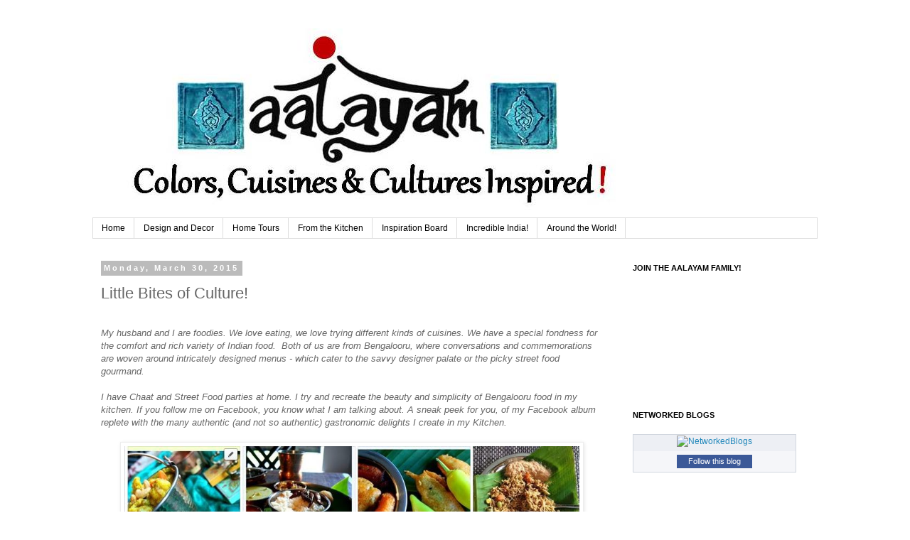

--- FILE ---
content_type: text/html; charset=UTF-8
request_url: http://aalayaminspiration.blogspot.com/2015/03/little-bites-of-culture.html
body_size: 23678
content:
<!DOCTYPE html>
<html class='v2' dir='ltr' lang='en'>
<head>
<link href='https://www.blogger.com/static/v1/widgets/335934321-css_bundle_v2.css' rel='stylesheet' type='text/css'/>
<meta content='width=1100' name='viewport'/>
<meta content='text/html; charset=UTF-8' http-equiv='Content-Type'/>
<meta content='blogger' name='generator'/>
<link href='http://aalayaminspiration.blogspot.com/favicon.ico' rel='icon' type='image/x-icon'/>
<link href='http://aalayaminspiration.blogspot.com/2015/03/little-bites-of-culture.html' rel='canonical'/>
<link rel="alternate" type="application/atom+xml" title="Aalayam - Colors, Cuisines and Cultures Inspired! - Atom" href="http://aalayaminspiration.blogspot.com/feeds/posts/default" />
<link rel="alternate" type="application/rss+xml" title="Aalayam - Colors, Cuisines and Cultures Inspired! - RSS" href="http://aalayaminspiration.blogspot.com/feeds/posts/default?alt=rss" />
<link rel="service.post" type="application/atom+xml" title="Aalayam - Colors, Cuisines and Cultures Inspired! - Atom" href="https://www.blogger.com/feeds/7437507012488839977/posts/default" />

<link rel="alternate" type="application/atom+xml" title="Aalayam - Colors, Cuisines and Cultures Inspired! - Atom" href="http://aalayaminspiration.blogspot.com/feeds/9212314068620771296/comments/default" />
<!--Can't find substitution for tag [blog.ieCssRetrofitLinks]-->
<link href='https://blogger.googleusercontent.com/img/b/R29vZ2xl/AVvXsEhST2tYMig2GTzpDjmoNcZ_ecW290kLkucTK-Jn_-o-5Zaf2KoXuzt8cRdzmFMOyM4P5N6L9Rqj1WX6ATg34wVEI1Dzsv8_I0CWfjP9-Ih3enlviPX5GevGL7Wj76oSXkNOGG9d_gbM/s1600/My+Food+Diaries.JPG' rel='image_src'/>
<meta content='http://aalayaminspiration.blogspot.com/2015/03/little-bites-of-culture.html' property='og:url'/>
<meta content='Little Bites of Culture!' property='og:title'/>
<meta content='The online landmark for India inspired decor, culture and cuisine ideas.' property='og:description'/>
<meta content='https://blogger.googleusercontent.com/img/b/R29vZ2xl/AVvXsEhST2tYMig2GTzpDjmoNcZ_ecW290kLkucTK-Jn_-o-5Zaf2KoXuzt8cRdzmFMOyM4P5N6L9Rqj1WX6ATg34wVEI1Dzsv8_I0CWfjP9-Ih3enlviPX5GevGL7Wj76oSXkNOGG9d_gbM/w1200-h630-p-k-no-nu/My+Food+Diaries.JPG' property='og:image'/>
<title>Aalayam - Colors, Cuisines and Cultures Inspired!: Little Bites of Culture!</title>
<style id='page-skin-1' type='text/css'><!--
/*
-----------------------------------------------
Blogger Template Style
Name:     Simple
Designer: Blogger
URL:      www.blogger.com
----------------------------------------------- */
/* Content
----------------------------------------------- */
body {
font: normal normal 12px 'Trebuchet MS', Trebuchet, Verdana, sans-serif;
color: #666666;
background: #ffffff none repeat scroll top left;
padding: 0 0 0 0;
}
html body .region-inner {
min-width: 0;
max-width: 100%;
width: auto;
}
h2 {
font-size: 22px;
}
a:link {
text-decoration:none;
color: #2288bb;
}
a:visited {
text-decoration:none;
color: #888888;
}
a:hover {
text-decoration:underline;
color: #33aaff;
}
.body-fauxcolumn-outer .fauxcolumn-inner {
background: transparent none repeat scroll top left;
_background-image: none;
}
.body-fauxcolumn-outer .cap-top {
position: absolute;
z-index: 1;
height: 400px;
width: 100%;
}
.body-fauxcolumn-outer .cap-top .cap-left {
width: 100%;
background: transparent none repeat-x scroll top left;
_background-image: none;
}
.content-outer {
-moz-box-shadow: 0 0 0 rgba(0, 0, 0, .15);
-webkit-box-shadow: 0 0 0 rgba(0, 0, 0, .15);
-goog-ms-box-shadow: 0 0 0 #333333;
box-shadow: 0 0 0 rgba(0, 0, 0, .15);
margin-bottom: 1px;
}
.content-inner {
padding: 10px 40px;
}
.content-inner {
background-color: #ffffff;
}
/* Header
----------------------------------------------- */
.header-outer {
background: transparent none repeat-x scroll 0 -400px;
_background-image: none;
}
.Header h1 {
font: normal normal 40px 'Trebuchet MS',Trebuchet,Verdana,sans-serif;
color: #000000;
text-shadow: 0 0 0 rgba(0, 0, 0, .2);
}
.Header h1 a {
color: #000000;
}
.Header .description {
font-size: 18px;
color: #000000;
}
.header-inner .Header .titlewrapper {
padding: 22px 0;
}
.header-inner .Header .descriptionwrapper {
padding: 0 0;
}
/* Tabs
----------------------------------------------- */
.tabs-inner .section:first-child {
border-top: 0 solid #dddddd;
}
.tabs-inner .section:first-child ul {
margin-top: -1px;
border-top: 1px solid #dddddd;
border-left: 1px solid #dddddd;
border-right: 1px solid #dddddd;
}
.tabs-inner .widget ul {
background: transparent none repeat-x scroll 0 -800px;
_background-image: none;
border-bottom: 1px solid #dddddd;
margin-top: 0;
margin-left: -30px;
margin-right: -30px;
}
.tabs-inner .widget li a {
display: inline-block;
padding: .6em 1em;
font: normal normal 12px 'Trebuchet MS', Trebuchet, Verdana, sans-serif;
color: #000000;
border-left: 1px solid #ffffff;
border-right: 1px solid #dddddd;
}
.tabs-inner .widget li:first-child a {
border-left: none;
}
.tabs-inner .widget li.selected a, .tabs-inner .widget li a:hover {
color: #000000;
background-color: #eeeeee;
text-decoration: none;
}
/* Columns
----------------------------------------------- */
.main-outer {
border-top: 0 solid transparent;
}
.fauxcolumn-left-outer .fauxcolumn-inner {
border-right: 1px solid transparent;
}
.fauxcolumn-right-outer .fauxcolumn-inner {
border-left: 1px solid transparent;
}
/* Headings
----------------------------------------------- */
div.widget > h2,
div.widget h2.title {
margin: 0 0 1em 0;
font: normal bold 11px 'Trebuchet MS',Trebuchet,Verdana,sans-serif;
color: #000000;
}
/* Widgets
----------------------------------------------- */
.widget .zippy {
color: #999999;
text-shadow: 2px 2px 1px rgba(0, 0, 0, .1);
}
.widget .popular-posts ul {
list-style: none;
}
/* Posts
----------------------------------------------- */
h2.date-header {
font: normal bold 11px Arial, Tahoma, Helvetica, FreeSans, sans-serif;
}
.date-header span {
background-color: #bbbbbb;
color: #ffffff;
padding: 0.4em;
letter-spacing: 3px;
margin: inherit;
}
.main-inner {
padding-top: 35px;
padding-bottom: 65px;
}
.main-inner .column-center-inner {
padding: 0 0;
}
.main-inner .column-center-inner .section {
margin: 0 1em;
}
.post {
margin: 0 0 45px 0;
}
h3.post-title, .comments h4 {
font: normal normal 22px 'Trebuchet MS',Trebuchet,Verdana,sans-serif;
margin: .75em 0 0;
}
.post-body {
font-size: 110%;
line-height: 1.4;
position: relative;
}
.post-body img, .post-body .tr-caption-container, .Profile img, .Image img,
.BlogList .item-thumbnail img {
padding: 2px;
background: #ffffff;
border: 1px solid #eeeeee;
-moz-box-shadow: 1px 1px 5px rgba(0, 0, 0, .1);
-webkit-box-shadow: 1px 1px 5px rgba(0, 0, 0, .1);
box-shadow: 1px 1px 5px rgba(0, 0, 0, .1);
}
.post-body img, .post-body .tr-caption-container {
padding: 5px;
}
.post-body .tr-caption-container {
color: #666666;
}
.post-body .tr-caption-container img {
padding: 0;
background: transparent;
border: none;
-moz-box-shadow: 0 0 0 rgba(0, 0, 0, .1);
-webkit-box-shadow: 0 0 0 rgba(0, 0, 0, .1);
box-shadow: 0 0 0 rgba(0, 0, 0, .1);
}
.post-header {
margin: 0 0 1.5em;
line-height: 1.6;
font-size: 90%;
}
.post-footer {
margin: 20px -2px 0;
padding: 5px 10px;
color: #666666;
background-color: #eeeeee;
border-bottom: 1px solid #eeeeee;
line-height: 1.6;
font-size: 90%;
}
#comments .comment-author {
padding-top: 1.5em;
border-top: 1px solid transparent;
background-position: 0 1.5em;
}
#comments .comment-author:first-child {
padding-top: 0;
border-top: none;
}
.avatar-image-container {
margin: .2em 0 0;
}
#comments .avatar-image-container img {
border: 1px solid #eeeeee;
}
/* Comments
----------------------------------------------- */
.comments .comments-content .icon.blog-author {
background-repeat: no-repeat;
background-image: url([data-uri]);
}
.comments .comments-content .loadmore a {
border-top: 1px solid #999999;
border-bottom: 1px solid #999999;
}
.comments .comment-thread.inline-thread {
background-color: #eeeeee;
}
.comments .continue {
border-top: 2px solid #999999;
}
/* Accents
---------------------------------------------- */
.section-columns td.columns-cell {
border-left: 1px solid transparent;
}
.blog-pager {
background: transparent url(//www.blogblog.com/1kt/simple/paging_dot.png) repeat-x scroll top center;
}
.blog-pager-older-link, .home-link,
.blog-pager-newer-link {
background-color: #ffffff;
padding: 5px;
}
.footer-outer {
border-top: 1px dashed #bbbbbb;
}
/* Mobile
----------------------------------------------- */
body.mobile  {
background-size: auto;
}
.mobile .body-fauxcolumn-outer {
background: transparent none repeat scroll top left;
}
.mobile .body-fauxcolumn-outer .cap-top {
background-size: 100% auto;
}
.mobile .content-outer {
-webkit-box-shadow: 0 0 3px rgba(0, 0, 0, .15);
box-shadow: 0 0 3px rgba(0, 0, 0, .15);
}
.mobile .tabs-inner .widget ul {
margin-left: 0;
margin-right: 0;
}
.mobile .post {
margin: 0;
}
.mobile .main-inner .column-center-inner .section {
margin: 0;
}
.mobile .date-header span {
padding: 0.1em 10px;
margin: 0 -10px;
}
.mobile h3.post-title {
margin: 0;
}
.mobile .blog-pager {
background: transparent none no-repeat scroll top center;
}
.mobile .footer-outer {
border-top: none;
}
.mobile .main-inner, .mobile .footer-inner {
background-color: #ffffff;
}
.mobile-index-contents {
color: #666666;
}
.mobile-link-button {
background-color: #2288bb;
}
.mobile-link-button a:link, .mobile-link-button a:visited {
color: #ffffff;
}
.mobile .tabs-inner .section:first-child {
border-top: none;
}
.mobile .tabs-inner .PageList .widget-content {
background-color: #eeeeee;
color: #000000;
border-top: 1px solid #dddddd;
border-bottom: 1px solid #dddddd;
}
.mobile .tabs-inner .PageList .widget-content .pagelist-arrow {
border-left: 1px solid #dddddd;
}

--></style>
<style id='template-skin-1' type='text/css'><!--
body {
min-width: 1100px;
}
.content-outer, .content-fauxcolumn-outer, .region-inner {
min-width: 1100px;
max-width: 1100px;
_width: 1100px;
}
.main-inner .columns {
padding-left: 0px;
padding-right: 290px;
}
.main-inner .fauxcolumn-center-outer {
left: 0px;
right: 290px;
/* IE6 does not respect left and right together */
_width: expression(this.parentNode.offsetWidth -
parseInt("0px") -
parseInt("290px") + 'px');
}
.main-inner .fauxcolumn-left-outer {
width: 0px;
}
.main-inner .fauxcolumn-right-outer {
width: 290px;
}
.main-inner .column-left-outer {
width: 0px;
right: 100%;
margin-left: -0px;
}
.main-inner .column-right-outer {
width: 290px;
margin-right: -290px;
}
#layout {
min-width: 0;
}
#layout .content-outer {
min-width: 0;
width: 800px;
}
#layout .region-inner {
min-width: 0;
width: auto;
}
body#layout div.add_widget {
padding: 8px;
}
body#layout div.add_widget a {
margin-left: 32px;
}
--></style>
<link href='https://www.blogger.com/dyn-css/authorization.css?targetBlogID=7437507012488839977&amp;zx=9916074d-c57b-4710-8ac9-625b2c3ac61d' media='none' onload='if(media!=&#39;all&#39;)media=&#39;all&#39;' rel='stylesheet'/><noscript><link href='https://www.blogger.com/dyn-css/authorization.css?targetBlogID=7437507012488839977&amp;zx=9916074d-c57b-4710-8ac9-625b2c3ac61d' rel='stylesheet'/></noscript>
<meta name='google-adsense-platform-account' content='ca-host-pub-1556223355139109'/>
<meta name='google-adsense-platform-domain' content='blogspot.com'/>

</head>
<body class='loading variant-simplysimple'>
<div class='navbar no-items section' id='navbar' name='Navbar'>
</div>
<div class='body-fauxcolumns'>
<div class='fauxcolumn-outer body-fauxcolumn-outer'>
<div class='cap-top'>
<div class='cap-left'></div>
<div class='cap-right'></div>
</div>
<div class='fauxborder-left'>
<div class='fauxborder-right'></div>
<div class='fauxcolumn-inner'>
</div>
</div>
<div class='cap-bottom'>
<div class='cap-left'></div>
<div class='cap-right'></div>
</div>
</div>
</div>
<div class='content'>
<div class='content-fauxcolumns'>
<div class='fauxcolumn-outer content-fauxcolumn-outer'>
<div class='cap-top'>
<div class='cap-left'></div>
<div class='cap-right'></div>
</div>
<div class='fauxborder-left'>
<div class='fauxborder-right'></div>
<div class='fauxcolumn-inner'>
</div>
</div>
<div class='cap-bottom'>
<div class='cap-left'></div>
<div class='cap-right'></div>
</div>
</div>
</div>
<div class='content-outer'>
<div class='content-cap-top cap-top'>
<div class='cap-left'></div>
<div class='cap-right'></div>
</div>
<div class='fauxborder-left content-fauxborder-left'>
<div class='fauxborder-right content-fauxborder-right'></div>
<div class='content-inner'>
<header>
<div class='header-outer'>
<div class='header-cap-top cap-top'>
<div class='cap-left'></div>
<div class='cap-right'></div>
</div>
<div class='fauxborder-left header-fauxborder-left'>
<div class='fauxborder-right header-fauxborder-right'></div>
<div class='region-inner header-inner'>
<div class='header section' id='header' name='Header'><div class='widget Header' data-version='1' id='Header1'>
<div id='header-inner'>
<a href='http://aalayaminspiration.blogspot.com/' style='display: block'>
<img alt='Aalayam - Colors, Cuisines and Cultures Inspired!' height='267px; ' id='Header1_headerimg' src='https://blogger.googleusercontent.com/img/b/R29vZ2xl/AVvXsEiI1y6NCEtAQaftAfRKPx2MNI8TqlwOF2zN8Bha2U45h6Q_54uJDy8Di6IVqTEHKF816fBbE7bzLQBVHLjq4EZHNcPInzQhiOHzYVK8X94JYVzmjDdyO1o4togjkvRCaG2lO2u0sVwj/s1600/aalayam.jpg' style='display: block' width='772px; '/>
</a>
</div>
</div></div>
</div>
</div>
<div class='header-cap-bottom cap-bottom'>
<div class='cap-left'></div>
<div class='cap-right'></div>
</div>
</div>
</header>
<div class='tabs-outer'>
<div class='tabs-cap-top cap-top'>
<div class='cap-left'></div>
<div class='cap-right'></div>
</div>
<div class='fauxborder-left tabs-fauxborder-left'>
<div class='fauxborder-right tabs-fauxborder-right'></div>
<div class='region-inner tabs-inner'>
<div class='tabs section' id='crosscol' name='Cross-Column'><div class='widget PageList' data-version='1' id='PageList1'>
<h2>Pages</h2>
<div class='widget-content'>
<ul>
<li>
<a href='http://aalayaminspiration.blogspot.com/'>Home</a>
</li>
<li>
<a href='http://aalayaminspiration.blogspot.com/p/design-and-decor.html'>Design and Decor</a>
</li>
<li>
<a href='http://aalayaminspiration.blogspot.com/p/home-tours.html'>Home Tours</a>
</li>
<li>
<a href='http://aalayaminspiration.blogspot.com/p/from-kitchen.html'>From the Kitchen</a>
</li>
<li>
<a href='http://aalayaminspiration.blogspot.com/p/creative-inspiration.html'>Inspiration Board</a>
</li>
<li>
<a href='http://aalayaminspiration.blogspot.com/p/incredible-india.html'>Incredible India!</a>
</li>
<li>
<a href='http://aalayaminspiration.blogspot.com/p/around-world.html'>Around the World!</a>
</li>
</ul>
<div class='clear'></div>
</div>
</div></div>
<div class='tabs no-items section' id='crosscol-overflow' name='Cross-Column 2'></div>
</div>
</div>
<div class='tabs-cap-bottom cap-bottom'>
<div class='cap-left'></div>
<div class='cap-right'></div>
</div>
</div>
<div class='main-outer'>
<div class='main-cap-top cap-top'>
<div class='cap-left'></div>
<div class='cap-right'></div>
</div>
<div class='fauxborder-left main-fauxborder-left'>
<div class='fauxborder-right main-fauxborder-right'></div>
<div class='region-inner main-inner'>
<div class='columns fauxcolumns'>
<div class='fauxcolumn-outer fauxcolumn-center-outer'>
<div class='cap-top'>
<div class='cap-left'></div>
<div class='cap-right'></div>
</div>
<div class='fauxborder-left'>
<div class='fauxborder-right'></div>
<div class='fauxcolumn-inner'>
</div>
</div>
<div class='cap-bottom'>
<div class='cap-left'></div>
<div class='cap-right'></div>
</div>
</div>
<div class='fauxcolumn-outer fauxcolumn-left-outer'>
<div class='cap-top'>
<div class='cap-left'></div>
<div class='cap-right'></div>
</div>
<div class='fauxborder-left'>
<div class='fauxborder-right'></div>
<div class='fauxcolumn-inner'>
</div>
</div>
<div class='cap-bottom'>
<div class='cap-left'></div>
<div class='cap-right'></div>
</div>
</div>
<div class='fauxcolumn-outer fauxcolumn-right-outer'>
<div class='cap-top'>
<div class='cap-left'></div>
<div class='cap-right'></div>
</div>
<div class='fauxborder-left'>
<div class='fauxborder-right'></div>
<div class='fauxcolumn-inner'>
</div>
</div>
<div class='cap-bottom'>
<div class='cap-left'></div>
<div class='cap-right'></div>
</div>
</div>
<!-- corrects IE6 width calculation -->
<div class='columns-inner'>
<div class='column-center-outer'>
<div class='column-center-inner'>
<div class='main section' id='main' name='Main'><div class='widget Blog' data-version='1' id='Blog1'>
<div class='blog-posts hfeed'>

          <div class="date-outer">
        
<h2 class='date-header'><span>Monday, March 30, 2015</span></h2>

          <div class="date-posts">
        
<div class='post-outer'>
<div class='post hentry uncustomized-post-template' itemprop='blogPost' itemscope='itemscope' itemtype='http://schema.org/BlogPosting'>
<meta content='https://blogger.googleusercontent.com/img/b/R29vZ2xl/AVvXsEhST2tYMig2GTzpDjmoNcZ_ecW290kLkucTK-Jn_-o-5Zaf2KoXuzt8cRdzmFMOyM4P5N6L9Rqj1WX6ATg34wVEI1Dzsv8_I0CWfjP9-Ih3enlviPX5GevGL7Wj76oSXkNOGG9d_gbM/s1600/My+Food+Diaries.JPG' itemprop='image_url'/>
<meta content='7437507012488839977' itemprop='blogId'/>
<meta content='9212314068620771296' itemprop='postId'/>
<a name='9212314068620771296'></a>
<h3 class='post-title entry-title' itemprop='name'>
Little Bites of Culture!
</h3>
<div class='post-header'>
<div class='post-header-line-1'></div>
</div>
<div class='post-body entry-content' id='post-body-9212314068620771296' itemprop='description articleBody'>
<div dir="ltr" style="text-align: left;" trbidi="on">
<div class="separator" style="clear: both; text-align: center;">
<br /></div>
<div class="separator" style="clear: both; text-align: left;">
<i><span style="font-family: Trebuchet MS, sans-serif;">My husband and I are foodies. We love eating, we love trying different kinds of cuisines. We have a special fondness for the comfort and rich variety of Indian food. &nbsp;Both of us are from Bengalooru, where conversations and commemorations are woven around intricately designed menus - which cater to the savvy designer palate or the picky street food gourmand.</span></i></div>
<div class="separator" style="clear: both; text-align: left;">
<i><span style="font-family: Trebuchet MS, sans-serif;"><br /></span></i></div>
<div class="separator" style="clear: both; text-align: left;">
<i><span style="font-family: Trebuchet MS, sans-serif;">I have Chaat and Street Food parties at home. I try and recreate the beauty and simplicity of Bengalooru food in my kitchen. If you follow me on Facebook, you know what I am talking about. A sneak peek for you, of my Facebook album replete with the many authentic (and not so authentic) gastronomic delights I create in my Kitchen.&nbsp;</span></i></div>
<div class="separator" style="clear: both; text-align: left;">
<br /></div>
<div class="separator" style="clear: both; text-align: center;">
<a href="https://blogger.googleusercontent.com/img/b/R29vZ2xl/AVvXsEhST2tYMig2GTzpDjmoNcZ_ecW290kLkucTK-Jn_-o-5Zaf2KoXuzt8cRdzmFMOyM4P5N6L9Rqj1WX6ATg34wVEI1Dzsv8_I0CWfjP9-Ih3enlviPX5GevGL7Wj76oSXkNOGG9d_gbM/s1600/My+Food+Diaries.JPG" imageanchor="1" style="margin-left: 1em; margin-right: 1em;"><img border="0" height="486" src="https://blogger.googleusercontent.com/img/b/R29vZ2xl/AVvXsEhST2tYMig2GTzpDjmoNcZ_ecW290kLkucTK-Jn_-o-5Zaf2KoXuzt8cRdzmFMOyM4P5N6L9Rqj1WX6ATg34wVEI1Dzsv8_I0CWfjP9-Ih3enlviPX5GevGL7Wj76oSXkNOGG9d_gbM/s1600/My+Food+Diaries.JPG" width="640" /></a></div>
<div class="separator" style="clear: both; text-align: left;">
<br /></div>
<div class="separator" style="clear: both; text-align: left;">
<br /></div>
<div class="separator" style="clear: both; text-align: left;">
<i><span style="font-family: Trebuchet MS, sans-serif;">This is the premise. We are raising our twin daughters in the USA. We are also raising them to be vegetarian and accepting of the best of what all cultures have to offer them. I make Akki Rotti (Rice Crepes) for them for school lunch some days. Some days I send them Chapatis or Parathas with &nbsp;Chole or Rajma. Some days I make Quesadilla or a Guacamole sandwich. Fridays are for Lo Mein or Fried Rice.</span></i></div>
<div class="separator" style="clear: both; text-align: left;">
<i><span style="font-family: Trebuchet MS, sans-serif;"><br /></span></i></div>
<div class="separator" style="clear: both; text-align: left;">
<i><span style="font-family: Trebuchet MS, sans-serif;">So you see, my girls eat everything that is yummy, and healthy. Just like my husband and me. Case in point, see the</span></i><i><span style="font-family: Trebuchet MS, sans-serif;">&nbsp;collage below from a Street Food party I hosted this weekend at my home.&nbsp;</span></i></div>
<div class="separator" style="clear: both; text-align: left;">
<i><span style="font-family: Trebuchet MS, sans-serif;"><br /></span></i></div>
<div class="separator" style="clear: both; text-align: left;">
<i><span style="font-family: Trebuchet MS, sans-serif;">So you see, I like having fun with food. Food is a huge part of who I am. So I refuse to send a PB&amp;J as a school lunch. At least, not everyday.</span></i></div>
<div class="separator" style="clear: both; text-align: left;">
<i><span style="font-family: Trebuchet MS, sans-serif;"><br /></span></i></div>
<div class="separator" style="clear: both; text-align: center;">
<a href="https://blogger.googleusercontent.com/img/b/R29vZ2xl/AVvXsEgiQUCbUpb8VHH9_mD6mywwQjy05Fm1A41WLSk0JBI87IIAxHhzGLKV8os3pdPJqi9JpDmTeWRypchwyvmGSXsJ560CY0rgyIM9SDMHObtJXc7sE-LqU8ZIIK11PR_8xEYxa2Ev0QL1/s1600/PicMonkey+Collage.jpg" imageanchor="1" style="margin-left: 1em; margin-right: 1em;"><img border="0" height="640" src="https://blogger.googleusercontent.com/img/b/R29vZ2xl/AVvXsEgiQUCbUpb8VHH9_mD6mywwQjy05Fm1A41WLSk0JBI87IIAxHhzGLKV8os3pdPJqi9JpDmTeWRypchwyvmGSXsJ560CY0rgyIM9SDMHObtJXc7sE-LqU8ZIIK11PR_8xEYxa2Ev0QL1/s1600/PicMonkey+Collage.jpg" width="640" /></a></div>
<div class="separator" style="clear: both; text-align: center;">
<br /></div>
<div class="separator" style="clear: both; text-align: left;">
<i><span style="font-family: Trebuchet MS, sans-serif;">So, imagine my chagrin, when my five year olds came home one day to tell me that their Indian lunches were being laughed at in school. Their curries were being made fun of. Their idlys and chapatis were being demeaned. My effort to make them a fresh, home cooked meal everyday was being undermined!&nbsp;</span></i></div>
<div class="separator" style="clear: both; text-align: left;">
<i><span style="font-family: Trebuchet MS, sans-serif;"><br /></span></i></div>
<div class="separator" style="clear: both; text-align: left;">
<i><span style="font-family: Trebuchet MS, sans-serif;">"Eew. That looks gross", or "Yuck! That smells so bad!" were the common themes my girls were hearing from their friends.</span></i></div>
<div class="separator" style="clear: both; text-align: left;">
<i><span style="font-family: Trebuchet MS, sans-serif;"><br /></span></i></div>
<div class="separator" style="clear: both; text-align: left;">
<i><span style="font-family: Trebuchet MS, sans-serif;">Other Kindergartners, in all their unabashed innocence, were making our girls question why fun (and sugar saturated) store bought snacks like brownies, cupcakes or packaged yogurt was not being sent to school, along with the classic all American peanut butter and jelly sandwich.&nbsp;</span></i></div>
<div class="separator" style="clear: both; text-align: left;">
<i><span style="font-family: Trebuchet MS, sans-serif;"><br /></span></i></div>
<div class="separator" style="clear: both; text-align: left;">
<i><span style="font-family: Trebuchet MS, sans-serif;">"Why do you always send us homemade food Mommy?"&nbsp;</span></i></div>
<div class="separator" style="clear: both; text-align: left;">
<i><span style="font-family: Trebuchet MS, sans-serif;"><br /></span></i></div>
<div class="separator" style="clear: both; text-align: left;">
<i><span style="font-family: Trebuchet MS, sans-serif;">"Why do you send us Indian food Mommy?" became the favorite chants of my clueless little girls.</span></i></div>
<div class="separator" style="clear: both; text-align: center;">
<br /></div>
<br />
<div class="separator" style="clear: both; text-align: center;">
<a href="https://blogger.googleusercontent.com/img/b/R29vZ2xl/AVvXsEj3GzIsPxTLC4g3bh5xcZUW6DIFp84QRNujMrZ4Qd6N3CXnbEVJUl92zIyyW34u9uZ-dyVdumes1ZcJ6WsMndAPXzxTh9Z4W3lWAKRX9gXpdQSJlR7m44EKwSqTF-k1JghdLybf1CdC/s1600/9780786803958_xlg.jpg" imageanchor="1" style="margin-left: 1em; margin-right: 1em;"><img border="0" height="640" src="https://blogger.googleusercontent.com/img/b/R29vZ2xl/AVvXsEj3GzIsPxTLC4g3bh5xcZUW6DIFp84QRNujMrZ4Qd6N3CXnbEVJUl92zIyyW34u9uZ-dyVdumes1ZcJ6WsMndAPXzxTh9Z4W3lWAKRX9gXpdQSJlR7m44EKwSqTF-k1JghdLybf1CdC/s1600/9780786803958_xlg.jpg" width="584" /></a></div>
<br />
<span style="font-family: Trebuchet MS, sans-serif;"><i>It was time for me to do something. <br /><br />I explained to my girls that Kindergartners may not know about different kinds of food that are out there in this world - being enjoyed by people like our family. They might welcome the familiar, packaged and mass produced snacks, because that is what is advertised and force fed to them by everyone, including their well meaning parents, literally and figuratively.&nbsp;</i></span><div>
<span style="font-family: Trebuchet MS, sans-serif;"><i><br /></i></span></div>
<div>
<span style="font-family: Trebuchet MS, sans-serif;"><i>So I suggested my girls explain to their friends, firmly and politely not to comment on their food, and focus on enjoying their yummy food. Because, remember, Kindergartners do not know much.</i></span><div>
<span style="font-family: Trebuchet MS, sans-serif;"><i><br /></i></span></div>
<div>
<span style="font-family: Trebuchet MS, sans-serif;"><i>That advise, for what it was worth, did not work. The "Eews" and "Yucks" continued. So did the tears and commiserations at home. &nbsp;Peer pressure at a piddly age. Sigh..</i></span><div>
<span style="font-family: Trebuchet MS, sans-serif;"><i><br />So, I had a talk with the Teacher. I told her I wanted to share with the Kindergarten class a story about the beauty of food. And it's association with culture. And its importance to the rooting of individual identities. Of course, not in a pedantic and unpalatable way. After all, the kids were 6. And tough to convince. But I wanted to do something in a fun, lighthearted but memorable way. More power to me! Right?</i></span></div>
<div>
<span style="font-family: Trebuchet MS, sans-serif;"><i><br /></i></span></div>
<div>
<span style="font-family: Trebuchet MS, sans-serif;"><i>The Teacher and I discussed that it may be a good idea for me to do Story Time at school this year (I read to my kids' class every year) with a book on cultural acceptance.&nbsp;</i></span></div>
<div>
<span style="font-family: Trebuchet MS, sans-serif;"><i><br /></i></span></div>
<div>
<span style="font-family: Trebuchet MS, sans-serif;"><i>So, my concept of "Yoko" story time was born.&nbsp;</i></span></div>
<div>
<span style="font-family: Trebuchet MS, sans-serif;"><i><br /></i></span></div>
<div>
<span style="font-family: Trebuchet MS, sans-serif;"><i>And boy, was that concept executed in giddy style!&nbsp;</i></span></div>
<div>
<span style="font-family: Trebuchet MS, sans-serif;"><i><br /></i></span></div>
<div>
<span style="font-family: Trebuchet MS, sans-serif;"><i>Replete with the book, coloring activities for the kids, and a visual aid (I was not allowed a taste and tell with the Kinders!), I had a blast retelling the story of Yoko at my kids' school, and how Yoko's sushi was made fun of during her class lunch break, and how Yoko's class room had a great food experience, thanks to the efforts of a sensible and adventurous teacher, who noticed how the kids were &nbsp;making fun of something they did not know about!!</i></span></div>
<div>
<br /></div>
<div>
<div class="separator" style="clear: both; text-align: center;">
</div>
<br />
<div class="separator" style="clear: both; text-align: center;">
<a href="https://blogger.googleusercontent.com/img/b/R29vZ2xl/AVvXsEitWsqyjQiX4kBwl1RrXFKKrcZWYsnE97FQsx_EU1CtkUgqOC5xzUwF38mRxLohOKIuv1q8hlrw3HO8Jusbx06_FAyVDHw-Cj71Gg1kmylitpMhY9PtjYr5fsxKBu0f6odP1xYKPCSW/s1600/IMG_6922.JPG" imageanchor="1" style="margin-left: 1em; margin-right: 1em;"><img border="0" height="426" src="https://blogger.googleusercontent.com/img/b/R29vZ2xl/AVvXsEitWsqyjQiX4kBwl1RrXFKKrcZWYsnE97FQsx_EU1CtkUgqOC5xzUwF38mRxLohOKIuv1q8hlrw3HO8Jusbx06_FAyVDHw-Cj71Gg1kmylitpMhY9PtjYr5fsxKBu0f6odP1xYKPCSW/s1600/IMG_6922.JPG" width="640" /></a></div>
<br />
<br />
<i style="font-family: 'Trebuchet MS', sans-serif;">Rosemary Wells, award-winning author/illustrator of over 50 books for children, illustrates her story of learning tolerance for difference in her signature charming style with the book "Yoko". Here's a blurb of the story.</i><br />
<i style="font-family: 'Trebuchet MS', sans-serif;"><br /></i>
<i style="font-family: 'Trebuchet MS', sans-serif;">Yoko's mother, a full-grown cat, is shown executing the different steps of the sushi-making process, and bright, stylized versions of different animals represent a variety of races and ethnicities.</i><br />
<div>
<span style="font-family: Trebuchet MS, sans-serif;"><i><br /></i></span></div>
<div>
<br /></div>
<div class="separator" style="clear: both; text-align: center;">
<a href="https://blogger.googleusercontent.com/img/b/R29vZ2xl/AVvXsEjrpY49iTbxe3hV9uBoEXf9IiKKYdhmnV2WKIWtcHuzjB4PRakgVtg7MwM-DPp2KhUsea5VqgPGV4jq9d_ErX5zV75ekH9thdG_0AgoD8cNqZt0JTVHkrH4xXln357ivAiNlMe3HS56/s1600/IMG_6924.JPG" imageanchor="1" style="margin-left: 1em; margin-right: 1em;"><img border="0" height="640" src="https://blogger.googleusercontent.com/img/b/R29vZ2xl/AVvXsEjrpY49iTbxe3hV9uBoEXf9IiKKYdhmnV2WKIWtcHuzjB4PRakgVtg7MwM-DPp2KhUsea5VqgPGV4jq9d_ErX5zV75ekH9thdG_0AgoD8cNqZt0JTVHkrH4xXln357ivAiNlMe3HS56/s1600/IMG_6924.JPG" width="426" /></a></div>
<br />
<i style="font-family: 'Trebuchet MS', sans-serif;">Timothy has peanut butter and jelly for lunch. Valerie has a cream cheese and jelly sandwich. Fritz unwraps a meatball grinder. The Frank twins share franks and beans. And Yoko? Yoko has brought sushi for lunch. Sushi?! The other children at school find her lunch horrifying: "Yuckorama!" Worse, everyone laughs, and Yoko goes through her day listless and sad. Mrs. Jenkins, her concerned teacher, tries to orchestrate Yoko through her difficult day, but nothing works.<br /><br />Then Mrs. Jenkins announces that there will be an International Food Day at school, and Yoko's mother promises to make sushi for the entire class. Yoko's classmates arrive with a colorful procession of dishes from all parts of the world, even the Caribbean coco crisps are devoured, but no one touches Yoko's sushi. Finally, Timothy, an intrepid raccoon, decides to try, and Yoko shows him how to use chopsticks. From then on, Timothy and Yoko push their desks together and share each other's food, opening up their own private "restaurant."</i><br />
<div class="separator" style="clear: both; text-align: center;">
</div>
<br />
<br />
<div class="separator" style="clear: both; text-align: center;">
<a href="https://blogger.googleusercontent.com/img/b/R29vZ2xl/AVvXsEhCW8A9ikI-RUY6xCOE_uTH4XNZMYBi0lCkbSnVHpsxsjHQSwS5GSsh68J1LgOwZDn-qcPwQkyurHdYjacCq_Xu66As0hnEr_ktAJ0aTF5W_KROhF1KGJTg49ncX0_No3PmtHkjSbas/s1600/11079522_10203739788837432_4550299782360447701_n.jpg" imageanchor="1" style="margin-left: 1em; margin-right: 1em;"><img border="0" height="436" src="https://blogger.googleusercontent.com/img/b/R29vZ2xl/AVvXsEhCW8A9ikI-RUY6xCOE_uTH4XNZMYBi0lCkbSnVHpsxsjHQSwS5GSsh68J1LgOwZDn-qcPwQkyurHdYjacCq_Xu66As0hnEr_ktAJ0aTF5W_KROhF1KGJTg49ncX0_No3PmtHkjSbas/s1600/11079522_10203739788837432_4550299782360447701_n.jpg" width="640" /></a></div>
<br />
<span style="font-family: Trebuchet MS, sans-serif;"><i>This picture speaks for itself. The Kinder story time on food and cultural acceptance was a mega success. Sure, we had philosophical discussions and posed for funny face selfies...but I also did my bit in sharing my love for food, and my natural acceptance for differences to these peppy little individuals in the classroom.</i></span></div>
</div>
<div>
<span style="font-family: Trebuchet MS, sans-serif;"><i><br /></i></span></div>
<div>
<span style="font-family: Trebuchet MS, sans-serif;"><i>I left these kids with solemn nods, and thoughtful frowns as we discussed how Yoko would have felt when her sushi was made of. I left them jubilantly agreeing that tasting new foods is fun!</i></span></div>
<div>
<span style="font-family: Trebuchet MS, sans-serif;"><i><br /></i></span></div>
<div>
<span style="font-family: Trebuchet MS, sans-serif;"><i>And I also left them with vows that they would try and learn about all the different kinds of food there is in this world. Because knowing stuff is cool!</i></span></div>
<div>
<span style="font-family: Trebuchet MS, sans-serif;"><i><br /></i></span></div>
<div>
<span style="font-family: Trebuchet MS, sans-serif;"><i>I believe I did my bit in creating the next generation of foodies.&nbsp;</i></span><i style="font-family: 'Trebuchet MS', sans-serif;">How's that for self preservation combined with some cultural propagation!?</i></div>
<div>
<span style="font-family: Trebuchet MS, sans-serif;"><i><br /></i></span></div>
<div>
<span style="font-family: Trebuchet MS, sans-serif;"><i>Some food for thought.</i></span></div>
<div>
<span style="font-family: Trebuchet MS, sans-serif;"><i><br /></i></span></div>
<div>
<span style="font-family: Trebuchet MS, sans-serif;"><i>Love,</i></span></div>
<div>
<span style="font-family: Trebuchet MS, sans-serif;"><i>Supriya.</i></span></div>
</div>
</div>
<div style='clear: both;'></div>
</div>
<div class='post-footer'>
<div class='post-footer-line post-footer-line-1'>
<span class='post-author vcard'>
Posted by
<span class='fn' itemprop='author' itemscope='itemscope' itemtype='http://schema.org/Person'>
<meta content='https://www.blogger.com/profile/08434550260080872718' itemprop='url'/>
<a class='g-profile' href='https://www.blogger.com/profile/08434550260080872718' rel='author' title='author profile'>
<span itemprop='name'>Supriya and Deepa</span>
</a>
</span>
</span>
<span class='post-timestamp'>
at
<meta content='http://aalayaminspiration.blogspot.com/2015/03/little-bites-of-culture.html' itemprop='url'/>
<a class='timestamp-link' href='http://aalayaminspiration.blogspot.com/2015/03/little-bites-of-culture.html' rel='bookmark' title='permanent link'><abbr class='published' itemprop='datePublished' title='2015-03-30T18:35:00-07:00'>6:35&#8239;PM</abbr></a>
</span>
<span class='post-comment-link'>
</span>
<span class='post-icons'>
<span class='item-control blog-admin pid-1841759451'>
<a href='https://www.blogger.com/post-edit.g?blogID=7437507012488839977&postID=9212314068620771296&from=pencil' title='Edit Post'>
<img alt='' class='icon-action' height='18' src='https://resources.blogblog.com/img/icon18_edit_allbkg.gif' width='18'/>
</a>
</span>
</span>
<div class='post-share-buttons goog-inline-block'>
<a class='goog-inline-block share-button sb-email' href='https://www.blogger.com/share-post.g?blogID=7437507012488839977&postID=9212314068620771296&target=email' target='_blank' title='Email This'><span class='share-button-link-text'>Email This</span></a><a class='goog-inline-block share-button sb-blog' href='https://www.blogger.com/share-post.g?blogID=7437507012488839977&postID=9212314068620771296&target=blog' onclick='window.open(this.href, "_blank", "height=270,width=475"); return false;' target='_blank' title='BlogThis!'><span class='share-button-link-text'>BlogThis!</span></a><a class='goog-inline-block share-button sb-twitter' href='https://www.blogger.com/share-post.g?blogID=7437507012488839977&postID=9212314068620771296&target=twitter' target='_blank' title='Share to X'><span class='share-button-link-text'>Share to X</span></a><a class='goog-inline-block share-button sb-facebook' href='https://www.blogger.com/share-post.g?blogID=7437507012488839977&postID=9212314068620771296&target=facebook' onclick='window.open(this.href, "_blank", "height=430,width=640"); return false;' target='_blank' title='Share to Facebook'><span class='share-button-link-text'>Share to Facebook</span></a><a class='goog-inline-block share-button sb-pinterest' href='https://www.blogger.com/share-post.g?blogID=7437507012488839977&postID=9212314068620771296&target=pinterest' target='_blank' title='Share to Pinterest'><span class='share-button-link-text'>Share to Pinterest</span></a>
</div>
</div>
<div class='post-footer-line post-footer-line-2'>
<span class='post-labels'>
Labels:
<a href='http://aalayaminspiration.blogspot.com/search/label/Cultural%20acceptance' rel='tag'>Cultural acceptance</a>,
<a href='http://aalayaminspiration.blogspot.com/search/label/Packing%20lunch%20for%20Indian%20Kids%20abroad' rel='tag'>Packing lunch for Indian Kids abroad</a>,
<a href='http://aalayaminspiration.blogspot.com/search/label/Raising%20Vegetarian%20Indian%20kids' rel='tag'>Raising Vegetarian Indian kids</a>,
<a href='http://aalayaminspiration.blogspot.com/search/label/story%20time%20with%20a%20message' rel='tag'>story time with a message</a>
</span>
</div>
<div class='post-footer-line post-footer-line-3'>
<span class='post-location'>
</span>
</div>
</div>
</div>
<div class='comments' id='comments'>
<a name='comments'></a>
<h4>9 comments:</h4>
<div class='comments-content'>
<script async='async' src='' type='text/javascript'></script>
<script type='text/javascript'>
    (function() {
      var items = null;
      var msgs = null;
      var config = {};

// <![CDATA[
      var cursor = null;
      if (items && items.length > 0) {
        cursor = parseInt(items[items.length - 1].timestamp) + 1;
      }

      var bodyFromEntry = function(entry) {
        var text = (entry &&
                    ((entry.content && entry.content.$t) ||
                     (entry.summary && entry.summary.$t))) ||
            '';
        if (entry && entry.gd$extendedProperty) {
          for (var k in entry.gd$extendedProperty) {
            if (entry.gd$extendedProperty[k].name == 'blogger.contentRemoved') {
              return '<span class="deleted-comment">' + text + '</span>';
            }
          }
        }
        return text;
      }

      var parse = function(data) {
        cursor = null;
        var comments = [];
        if (data && data.feed && data.feed.entry) {
          for (var i = 0, entry; entry = data.feed.entry[i]; i++) {
            var comment = {};
            // comment ID, parsed out of the original id format
            var id = /blog-(\d+).post-(\d+)/.exec(entry.id.$t);
            comment.id = id ? id[2] : null;
            comment.body = bodyFromEntry(entry);
            comment.timestamp = Date.parse(entry.published.$t) + '';
            if (entry.author && entry.author.constructor === Array) {
              var auth = entry.author[0];
              if (auth) {
                comment.author = {
                  name: (auth.name ? auth.name.$t : undefined),
                  profileUrl: (auth.uri ? auth.uri.$t : undefined),
                  avatarUrl: (auth.gd$image ? auth.gd$image.src : undefined)
                };
              }
            }
            if (entry.link) {
              if (entry.link[2]) {
                comment.link = comment.permalink = entry.link[2].href;
              }
              if (entry.link[3]) {
                var pid = /.*comments\/default\/(\d+)\?.*/.exec(entry.link[3].href);
                if (pid && pid[1]) {
                  comment.parentId = pid[1];
                }
              }
            }
            comment.deleteclass = 'item-control blog-admin';
            if (entry.gd$extendedProperty) {
              for (var k in entry.gd$extendedProperty) {
                if (entry.gd$extendedProperty[k].name == 'blogger.itemClass') {
                  comment.deleteclass += ' ' + entry.gd$extendedProperty[k].value;
                } else if (entry.gd$extendedProperty[k].name == 'blogger.displayTime') {
                  comment.displayTime = entry.gd$extendedProperty[k].value;
                }
              }
            }
            comments.push(comment);
          }
        }
        return comments;
      };

      var paginator = function(callback) {
        if (hasMore()) {
          var url = config.feed + '?alt=json&v=2&orderby=published&reverse=false&max-results=50';
          if (cursor) {
            url += '&published-min=' + new Date(cursor).toISOString();
          }
          window.bloggercomments = function(data) {
            var parsed = parse(data);
            cursor = parsed.length < 50 ? null
                : parseInt(parsed[parsed.length - 1].timestamp) + 1
            callback(parsed);
            window.bloggercomments = null;
          }
          url += '&callback=bloggercomments';
          var script = document.createElement('script');
          script.type = 'text/javascript';
          script.src = url;
          document.getElementsByTagName('head')[0].appendChild(script);
        }
      };
      var hasMore = function() {
        return !!cursor;
      };
      var getMeta = function(key, comment) {
        if ('iswriter' == key) {
          var matches = !!comment.author
              && comment.author.name == config.authorName
              && comment.author.profileUrl == config.authorUrl;
          return matches ? 'true' : '';
        } else if ('deletelink' == key) {
          return config.baseUri + '/comment/delete/'
               + config.blogId + '/' + comment.id;
        } else if ('deleteclass' == key) {
          return comment.deleteclass;
        }
        return '';
      };

      var replybox = null;
      var replyUrlParts = null;
      var replyParent = undefined;

      var onReply = function(commentId, domId) {
        if (replybox == null) {
          // lazily cache replybox, and adjust to suit this style:
          replybox = document.getElementById('comment-editor');
          if (replybox != null) {
            replybox.height = '250px';
            replybox.style.display = 'block';
            replyUrlParts = replybox.src.split('#');
          }
        }
        if (replybox && (commentId !== replyParent)) {
          replybox.src = '';
          document.getElementById(domId).insertBefore(replybox, null);
          replybox.src = replyUrlParts[0]
              + (commentId ? '&parentID=' + commentId : '')
              + '#' + replyUrlParts[1];
          replyParent = commentId;
        }
      };

      var hash = (window.location.hash || '#').substring(1);
      var startThread, targetComment;
      if (/^comment-form_/.test(hash)) {
        startThread = hash.substring('comment-form_'.length);
      } else if (/^c[0-9]+$/.test(hash)) {
        targetComment = hash.substring(1);
      }

      // Configure commenting API:
      var configJso = {
        'maxDepth': config.maxThreadDepth
      };
      var provider = {
        'id': config.postId,
        'data': items,
        'loadNext': paginator,
        'hasMore': hasMore,
        'getMeta': getMeta,
        'onReply': onReply,
        'rendered': true,
        'initComment': targetComment,
        'initReplyThread': startThread,
        'config': configJso,
        'messages': msgs
      };

      var render = function() {
        if (window.goog && window.goog.comments) {
          var holder = document.getElementById('comment-holder');
          window.goog.comments.render(holder, provider);
        }
      };

      // render now, or queue to render when library loads:
      if (window.goog && window.goog.comments) {
        render();
      } else {
        window.goog = window.goog || {};
        window.goog.comments = window.goog.comments || {};
        window.goog.comments.loadQueue = window.goog.comments.loadQueue || [];
        window.goog.comments.loadQueue.push(render);
      }
    })();
// ]]>
  </script>
<div id='comment-holder'>
<div class="comment-thread toplevel-thread"><ol id="top-ra"><li class="comment" id="c8839336538701170339"><div class="avatar-image-container"><img src="//www.blogger.com/img/blogger_logo_round_35.png" alt=""/></div><div class="comment-block"><div class="comment-header"><cite class="user"><a href="https://www.blogger.com/profile/12096002261588860613" rel="nofollow">Bhavana</a></cite><span class="icon user "></span><span class="datetime secondary-text"><a rel="nofollow" href="http://aalayaminspiration.blogspot.com/2015/03/little-bites-of-culture.html?showComment=1427816268807#c8839336538701170339">March 31, 2015 at 8:37&#8239;AM</a></span></div><p class="comment-content">This is so heart - warming Supriya! admire you so much for talking to the whole class in a language the children will understand and relate to. I hope your twins will not be teased after this. Much love!</p><span class="comment-actions secondary-text"><a class="comment-reply" target="_self" data-comment-id="8839336538701170339">Reply</a><span class="item-control blog-admin blog-admin pid-2127861207"><a target="_self" href="https://www.blogger.com/comment/delete/7437507012488839977/8839336538701170339">Delete</a></span></span></div><div class="comment-replies"><div id="c8839336538701170339-rt" class="comment-thread inline-thread hidden"><span class="thread-toggle thread-expanded"><span class="thread-arrow"></span><span class="thread-count"><a target="_self">Replies</a></span></span><ol id="c8839336538701170339-ra" class="thread-chrome thread-expanded"><div></div><div id="c8839336538701170339-continue" class="continue"><a class="comment-reply" target="_self" data-comment-id="8839336538701170339">Reply</a></div></ol></div></div><div class="comment-replybox-single" id="c8839336538701170339-ce"></div></li><li class="comment" id="c7594385767598160050"><div class="avatar-image-container"><img src="//www.blogger.com/img/blogger_logo_round_35.png" alt=""/></div><div class="comment-block"><div class="comment-header"><cite class="user"><a href="https://www.blogger.com/profile/12096002261588860613" rel="nofollow">Bhavana</a></cite><span class="icon user "></span><span class="datetime secondary-text"><a rel="nofollow" href="http://aalayaminspiration.blogspot.com/2015/03/little-bites-of-culture.html?showComment=1427816283486#c7594385767598160050">March 31, 2015 at 8:38&#8239;AM</a></span></div><p class="comment-content">This is so heart - warming Supriya! admire you so much for talking to the whole class in a language the children will understand and relate to. I hope your twins will not be teased after this. Much love!</p><span class="comment-actions secondary-text"><a class="comment-reply" target="_self" data-comment-id="7594385767598160050">Reply</a><span class="item-control blog-admin blog-admin pid-2127861207"><a target="_self" href="https://www.blogger.com/comment/delete/7437507012488839977/7594385767598160050">Delete</a></span></span></div><div class="comment-replies"><div id="c7594385767598160050-rt" class="comment-thread inline-thread hidden"><span class="thread-toggle thread-expanded"><span class="thread-arrow"></span><span class="thread-count"><a target="_self">Replies</a></span></span><ol id="c7594385767598160050-ra" class="thread-chrome thread-expanded"><div></div><div id="c7594385767598160050-continue" class="continue"><a class="comment-reply" target="_self" data-comment-id="7594385767598160050">Reply</a></div></ol></div></div><div class="comment-replybox-single" id="c7594385767598160050-ce"></div></li><li class="comment" id="c1483398702427219041"><div class="avatar-image-container"><img src="//blogger.googleusercontent.com/img/b/R29vZ2xl/AVvXsEinmZmemscDwOFHwLxoEzhpYJnbrkq68F9ILV7Ik6LQGNI-cMBlosXrXFJ-eLBRhVVvZLZmEyIiacck-hHBAtw5qpHc8JsQUkE5pF956rwP3juIqNMJBHHoNBL5biU/s45-c/facebook_-1044383673.jpg" alt=""/></div><div class="comment-block"><div class="comment-header"><cite class="user"><a href="https://www.blogger.com/profile/08434550260080872718" rel="nofollow">Supriya and Deepa</a></cite><span class="icon user blog-author"></span><span class="datetime secondary-text"><a rel="nofollow" href="http://aalayaminspiration.blogspot.com/2015/03/little-bites-of-culture.html?showComment=1427843501223#c1483398702427219041">March 31, 2015 at 4:11&#8239;PM</a></span></div><p class="comment-content">Thank you Bhavana! Just doing my bit for my girls and for the sake of food. It&#39;s after all, my responsibility to make sure Indian food gets propagated to my next gen.<br><br>It was pretty fun to engage these youngsters on a discussion about pumpernickel, seaweed sushi, mango lassi and the whole enchilada! Pointing to and talking over glossy images of pretty food in the visual aid.<br><br>Quite fun!<br><br>Thank you for commenting!<br><br>Love,<br>Supriya</p><span class="comment-actions secondary-text"><a class="comment-reply" target="_self" data-comment-id="1483398702427219041">Reply</a><span class="item-control blog-admin blog-admin pid-1841759451"><a target="_self" href="https://www.blogger.com/comment/delete/7437507012488839977/1483398702427219041">Delete</a></span></span></div><div class="comment-replies"><div id="c1483398702427219041-rt" class="comment-thread inline-thread hidden"><span class="thread-toggle thread-expanded"><span class="thread-arrow"></span><span class="thread-count"><a target="_self">Replies</a></span></span><ol id="c1483398702427219041-ra" class="thread-chrome thread-expanded"><div></div><div id="c1483398702427219041-continue" class="continue"><a class="comment-reply" target="_self" data-comment-id="1483398702427219041">Reply</a></div></ol></div></div><div class="comment-replybox-single" id="c1483398702427219041-ce"></div></li><li class="comment" id="c1520213930631014914"><div class="avatar-image-container"><img src="//www.blogger.com/img/blogger_logo_round_35.png" alt=""/></div><div class="comment-block"><div class="comment-header"><cite class="user"><a href="https://www.blogger.com/profile/09011088717120088152" rel="nofollow">A Sunny Yellow Window</a></cite><span class="icon user "></span><span class="datetime secondary-text"><a rel="nofollow" href="http://aalayaminspiration.blogspot.com/2015/03/little-bites-of-culture.html?showComment=1427863556039#c1520213930631014914">March 31, 2015 at 9:45&#8239;PM</a></span></div><p class="comment-content">Thats a beautiful one :-) A simple eye-opener for kids, and am sure they have absorbed it well given their age. <br>Great post again Aalayam!</p><span class="comment-actions secondary-text"><a class="comment-reply" target="_self" data-comment-id="1520213930631014914">Reply</a><span class="item-control blog-admin blog-admin pid-1289012698"><a target="_self" href="https://www.blogger.com/comment/delete/7437507012488839977/1520213930631014914">Delete</a></span></span></div><div class="comment-replies"><div id="c1520213930631014914-rt" class="comment-thread inline-thread hidden"><span class="thread-toggle thread-expanded"><span class="thread-arrow"></span><span class="thread-count"><a target="_self">Replies</a></span></span><ol id="c1520213930631014914-ra" class="thread-chrome thread-expanded"><div></div><div id="c1520213930631014914-continue" class="continue"><a class="comment-reply" target="_self" data-comment-id="1520213930631014914">Reply</a></div></ol></div></div><div class="comment-replybox-single" id="c1520213930631014914-ce"></div></li><li class="comment" id="c5755019030456608791"><div class="avatar-image-container"><img src="//blogger.googleusercontent.com/img/b/R29vZ2xl/AVvXsEinmZmemscDwOFHwLxoEzhpYJnbrkq68F9ILV7Ik6LQGNI-cMBlosXrXFJ-eLBRhVVvZLZmEyIiacck-hHBAtw5qpHc8JsQUkE5pF956rwP3juIqNMJBHHoNBL5biU/s45-c/facebook_-1044383673.jpg" alt=""/></div><div class="comment-block"><div class="comment-header"><cite class="user"><a href="https://www.blogger.com/profile/08434550260080872718" rel="nofollow">Supriya and Deepa</a></cite><span class="icon user blog-author"></span><span class="datetime secondary-text"><a rel="nofollow" href="http://aalayaminspiration.blogspot.com/2015/03/little-bites-of-culture.html?showComment=1427893477323#c5755019030456608791">April 1, 2015 at 6:04&#8239;AM</a></span></div><p class="comment-content">Thank you Ambika. :) Kids are a tough, but receptive audience!<br><br>Thank you for stopping by and commenting!<br>Love,<br>Supriya</p><span class="comment-actions secondary-text"><a class="comment-reply" target="_self" data-comment-id="5755019030456608791">Reply</a><span class="item-control blog-admin blog-admin pid-1841759451"><a target="_self" href="https://www.blogger.com/comment/delete/7437507012488839977/5755019030456608791">Delete</a></span></span></div><div class="comment-replies"><div id="c5755019030456608791-rt" class="comment-thread inline-thread hidden"><span class="thread-toggle thread-expanded"><span class="thread-arrow"></span><span class="thread-count"><a target="_self">Replies</a></span></span><ol id="c5755019030456608791-ra" class="thread-chrome thread-expanded"><div></div><div id="c5755019030456608791-continue" class="continue"><a class="comment-reply" target="_self" data-comment-id="5755019030456608791">Reply</a></div></ol></div></div><div class="comment-replybox-single" id="c5755019030456608791-ce"></div></li><li class="comment" id="c283805735511318571"><div class="avatar-image-container"><img src="//www.blogger.com/img/blogger_logo_round_35.png" alt=""/></div><div class="comment-block"><div class="comment-header"><cite class="user"><a href="https://www.blogger.com/profile/03569418740655889813" rel="nofollow">mybathinda</a></cite><span class="icon user "></span><span class="datetime secondary-text"><a rel="nofollow" href="http://aalayaminspiration.blogspot.com/2015/03/little-bites-of-culture.html?showComment=1428069294402#c283805735511318571">April 3, 2015 at 6:54&#8239;AM</a></span></div><p class="comment-content">This comment has been removed by the author.</p><span class="comment-actions secondary-text"><a class="comment-reply" target="_self" data-comment-id="283805735511318571">Reply</a><span class="item-control blog-admin blog-admin "><a target="_self" href="https://www.blogger.com/comment/delete/7437507012488839977/283805735511318571">Delete</a></span></span></div><div class="comment-replies"><div id="c283805735511318571-rt" class="comment-thread inline-thread hidden"><span class="thread-toggle thread-expanded"><span class="thread-arrow"></span><span class="thread-count"><a target="_self">Replies</a></span></span><ol id="c283805735511318571-ra" class="thread-chrome thread-expanded"><div></div><div id="c283805735511318571-continue" class="continue"><a class="comment-reply" target="_self" data-comment-id="283805735511318571">Reply</a></div></ol></div></div><div class="comment-replybox-single" id="c283805735511318571-ce"></div></li><li class="comment" id="c4531656050793611241"><div class="avatar-image-container"><img src="//www.blogger.com/img/blogger_logo_round_35.png" alt=""/></div><div class="comment-block"><div class="comment-header"><cite class="user"><a href="https://www.blogger.com/profile/01097469481600874557" rel="nofollow">Pinkz Passion</a></cite><span class="icon user "></span><span class="datetime secondary-text"><a rel="nofollow" href="http://aalayaminspiration.blogspot.com/2015/03/little-bites-of-culture.html?showComment=1428715954404#c4531656050793611241">April 10, 2015 at 6:32&#8239;PM</a></span></div><p class="comment-content">Hey Supriya, such a great read, it definitely took me back to the ages when my kids were young and passing through the same teasing phase with Indian food. I am with you as I still give them chhole and roti for lunch ;)  This book used to be our favorite from the library! Loved the thought of a kinder story time. Your girls will be thankful for all you zealously did for them to create and preserve their interest in culture. </p><span class="comment-actions secondary-text"><a class="comment-reply" target="_self" data-comment-id="4531656050793611241">Reply</a><span class="item-control blog-admin blog-admin pid-567539854"><a target="_self" href="https://www.blogger.com/comment/delete/7437507012488839977/4531656050793611241">Delete</a></span></span></div><div class="comment-replies"><div id="c4531656050793611241-rt" class="comment-thread inline-thread hidden"><span class="thread-toggle thread-expanded"><span class="thread-arrow"></span><span class="thread-count"><a target="_self">Replies</a></span></span><ol id="c4531656050793611241-ra" class="thread-chrome thread-expanded"><div></div><div id="c4531656050793611241-continue" class="continue"><a class="comment-reply" target="_self" data-comment-id="4531656050793611241">Reply</a></div></ol></div></div><div class="comment-replybox-single" id="c4531656050793611241-ce"></div></li><li class="comment" id="c101917510745199508"><div class="avatar-image-container"><img src="//www.blogger.com/img/blogger_logo_round_35.png" alt=""/></div><div class="comment-block"><div class="comment-header"><cite class="user"><a href="https://www.blogger.com/profile/01097469481600874557" rel="nofollow">Pinkz Passion</a></cite><span class="icon user "></span><span class="datetime secondary-text"><a rel="nofollow" href="http://aalayaminspiration.blogspot.com/2015/03/little-bites-of-culture.html?showComment=1428716540402#c101917510745199508">April 10, 2015 at 6:42&#8239;PM</a></span></div><p class="comment-content">May we please know the name of the Face book page for your recipes, I don&#39;t mind trying Bengalooru dishes! They look delish, especially the ones served on a leaf :)</p><span class="comment-actions secondary-text"><a class="comment-reply" target="_self" data-comment-id="101917510745199508">Reply</a><span class="item-control blog-admin blog-admin pid-567539854"><a target="_self" href="https://www.blogger.com/comment/delete/7437507012488839977/101917510745199508">Delete</a></span></span></div><div class="comment-replies"><div id="c101917510745199508-rt" class="comment-thread inline-thread hidden"><span class="thread-toggle thread-expanded"><span class="thread-arrow"></span><span class="thread-count"><a target="_self">Replies</a></span></span><ol id="c101917510745199508-ra" class="thread-chrome thread-expanded"><div></div><div id="c101917510745199508-continue" class="continue"><a class="comment-reply" target="_self" data-comment-id="101917510745199508">Reply</a></div></ol></div></div><div class="comment-replybox-single" id="c101917510745199508-ce"></div></li><li class="comment" id="c4486834696757359489"><div class="avatar-image-container"><img src="//blogger.googleusercontent.com/img/b/R29vZ2xl/AVvXsEinmZmemscDwOFHwLxoEzhpYJnbrkq68F9ILV7Ik6LQGNI-cMBlosXrXFJ-eLBRhVVvZLZmEyIiacck-hHBAtw5qpHc8JsQUkE5pF956rwP3juIqNMJBHHoNBL5biU/s45-c/facebook_-1044383673.jpg" alt=""/></div><div class="comment-block"><div class="comment-header"><cite class="user"><a href="https://www.blogger.com/profile/08434550260080872718" rel="nofollow">Supriya and Deepa</a></cite><span class="icon user blog-author"></span><span class="datetime secondary-text"><a rel="nofollow" href="http://aalayaminspiration.blogspot.com/2015/03/little-bites-of-culture.html?showComment=1428803511393#c4486834696757359489">April 11, 2015 at 6:51&#8239;PM</a></span></div><p class="comment-content">Thank you Pinkz Passion!! You can find me at https://www.facebook.com/supriya.aditya.90. I do have a plantain tree in my backyard, so I can stay as authentic as I can. :)<br><br>Love,<br>Supriya</p><span class="comment-actions secondary-text"><a class="comment-reply" target="_self" data-comment-id="4486834696757359489">Reply</a><span class="item-control blog-admin blog-admin pid-1841759451"><a target="_self" href="https://www.blogger.com/comment/delete/7437507012488839977/4486834696757359489">Delete</a></span></span></div><div class="comment-replies"><div id="c4486834696757359489-rt" class="comment-thread inline-thread hidden"><span class="thread-toggle thread-expanded"><span class="thread-arrow"></span><span class="thread-count"><a target="_self">Replies</a></span></span><ol id="c4486834696757359489-ra" class="thread-chrome thread-expanded"><div></div><div id="c4486834696757359489-continue" class="continue"><a class="comment-reply" target="_self" data-comment-id="4486834696757359489">Reply</a></div></ol></div></div><div class="comment-replybox-single" id="c4486834696757359489-ce"></div></li></ol><div id="top-continue" class="continue"><a class="comment-reply" target="_self">Add comment</a></div><div class="comment-replybox-thread" id="top-ce"></div><div class="loadmore hidden" data-post-id="9212314068620771296"><a target="_self">Load more...</a></div></div>
</div>
</div>
<p class='comment-footer'>
<div class='comment-form'>
<a name='comment-form'></a>
<p>
</p>
<a href='https://www.blogger.com/comment/frame/7437507012488839977?po=9212314068620771296&hl=en&saa=85391&origin=http://aalayaminspiration.blogspot.com' id='comment-editor-src'></a>
<iframe allowtransparency='true' class='blogger-iframe-colorize blogger-comment-from-post' frameborder='0' height='410px' id='comment-editor' name='comment-editor' src='' width='100%'></iframe>
<script src='https://www.blogger.com/static/v1/jsbin/2830521187-comment_from_post_iframe.js' type='text/javascript'></script>
<script type='text/javascript'>
      BLOG_CMT_createIframe('https://www.blogger.com/rpc_relay.html');
    </script>
</div>
</p>
<div id='backlinks-container'>
<div id='Blog1_backlinks-container'>
</div>
</div>
</div>
</div>

        </div></div>
      
</div>
<div class='blog-pager' id='blog-pager'>
<span id='blog-pager-newer-link'>
<a class='blog-pager-newer-link' href='http://aalayaminspiration.blogspot.com/2015/04/coming-soon-to-aalayam.html' id='Blog1_blog-pager-newer-link' title='Newer Post'>Newer Post</a>
</span>
<span id='blog-pager-older-link'>
<a class='blog-pager-older-link' href='http://aalayaminspiration.blogspot.com/2015/03/spotlight-on-madhubani.html' id='Blog1_blog-pager-older-link' title='Older Post'>Older Post</a>
</span>
<a class='home-link' href='http://aalayaminspiration.blogspot.com/'>Home</a>
</div>
<div class='clear'></div>
<div class='post-feeds'>
<div class='feed-links'>
Subscribe to:
<a class='feed-link' href='http://aalayaminspiration.blogspot.com/feeds/9212314068620771296/comments/default' target='_blank' type='application/atom+xml'>Post Comments (Atom)</a>
</div>
</div>
</div></div>
</div>
</div>
<div class='column-left-outer'>
<div class='column-left-inner'>
<aside>
</aside>
</div>
</div>
<div class='column-right-outer'>
<div class='column-right-inner'>
<aside>
<div class='sidebar section' id='sidebar-right-1'><div class='widget Followers' data-version='1' id='Followers1'>
<h2 class='title'>JOIN THE AALAYAM FAMILY!</h2>
<div class='widget-content'>
<div id='Followers1-wrapper'>
<div style='margin-right:2px;'>
<div><script type="text/javascript" src="https://apis.google.com/js/platform.js"></script>
<div id="followers-iframe-container"></div>
<script type="text/javascript">
    window.followersIframe = null;
    function followersIframeOpen(url) {
      gapi.load("gapi.iframes", function() {
        if (gapi.iframes && gapi.iframes.getContext) {
          window.followersIframe = gapi.iframes.getContext().openChild({
            url: url,
            where: document.getElementById("followers-iframe-container"),
            messageHandlersFilter: gapi.iframes.CROSS_ORIGIN_IFRAMES_FILTER,
            messageHandlers: {
              '_ready': function(obj) {
                window.followersIframe.getIframeEl().height = obj.height;
              },
              'reset': function() {
                window.followersIframe.close();
                followersIframeOpen("https://www.blogger.com/followers/frame/7437507012488839977?colors\x3dCgt0cmFuc3BhcmVudBILdHJhbnNwYXJlbnQaByM2NjY2NjYiByMyMjg4YmIqByNmZmZmZmYyByMwMDAwMDA6ByM2NjY2NjZCByMyMjg4YmJKByM5OTk5OTlSByMyMjg4YmJaC3RyYW5zcGFyZW50\x26pageSize\x3d21\x26hl\x3den\x26origin\x3dhttp://aalayaminspiration.blogspot.com");
              },
              'open': function(url) {
                window.followersIframe.close();
                followersIframeOpen(url);
              }
            }
          });
        }
      });
    }
    followersIframeOpen("https://www.blogger.com/followers/frame/7437507012488839977?colors\x3dCgt0cmFuc3BhcmVudBILdHJhbnNwYXJlbnQaByM2NjY2NjYiByMyMjg4YmIqByNmZmZmZmYyByMwMDAwMDA6ByM2NjY2NjZCByMyMjg4YmJKByM5OTk5OTlSByMyMjg4YmJaC3RyYW5zcGFyZW50\x26pageSize\x3d21\x26hl\x3den\x26origin\x3dhttp://aalayaminspiration.blogspot.com");
  </script></div>
</div>
</div>
<div class='clear'></div>
</div>
</div><div class='widget HTML' data-version='1' id='HTML1'>
<h2 class='title'>NETWORKED BLOGS</h2>
<div class='widget-content'>
<div id='networkedblogs_nwidget_container' style='height:360px;padding-top:10px;'><div id='networkedblogs_nwidget_above'></div><div id='networkedblogs_nwidget_widget' style="border:1px solid #D1D7DF;background-color:#F5F6F9;margin:0px auto;"><div id="networkedblogs_nwidget_logo" style="padding:1px;margin:0px;background-color:#edeff4;text-align:center;height:21px;"><a href="http://www.networkedblogs.com/" target="_blank" title="NetworkedBlogs"><img style="border: none;" src="http://static.networkedblogs.com/static/images/logo_small.png" title="NetworkedBlogs"/></a></div><div id="networkedblogs_nwidget_body" style="text-align: center;"></div><div id="networkedblogs_nwidget_follow" style="padding:5px;"><a style="display:block;line-height:100%;width:90px;margin:0px auto;padding:4px 8px;text-align:center;background-color:#3b5998;border:1pxsolid #D9DFEA;border-bottom-color:#0e1f5b;border-right-color:#0e1f5b;color:#FFFFFF;font-family:'lucida grande',tahoma,verdana,arial,sans-serif;font-size:11px;text-decoration:none;" href="http://www.networkedblogs.com/blog/aalayam" id="fdf5fff6c3be8c5f0642f2bd3f3063a1">Follow this blog</a></div></div><div id='networkedblogs_nwidget_below'></div></div><script type="text/javascript">
if(typeof(networkedblogs)=="undefined"){networkedblogs = {};networkedblogs.blogId=1234486;networkedblogs.shortName="aalayam";}
</script><script src="http://nwidget.networkedblogs.com/getnetworkwidget?bid=1234486" type="text/javascript"></script>
</div>
<div class='clear'></div>
</div><div class='widget Text' data-version='1' id='Text1'>
<h2 class='title'>ABOUT AALAYAM</h2>
<div class='widget-content'>
The Sanskrit word Aalayam signifies &#8220;a place of residence&#8221;, a confluence of ideas and inspiration. At Aalayam, we house our creative revelations in the vibrant world of multicultural design, art and culinary diversity. Here, we celebrate the visual and cerebral appeal of world culture. We hope our salvo through this blog enriches your lives as much as it does ours.<br/><br/><span style="font-size:100%;">Aalayam is the brainchild of Deepa and Supriya. We are passionate about living the good life and by extension we love design, décor, travel, photography, good food, and the vast richness of world culture! The entries in Aalayam will reflect our ethnic Indian culture while juxtaposing the global appeal for readers, followers and pinners from all over the world. </span><div><span style="font-size:100%;"><br/></span></div><div><span style="font-size:100%;">Via feature posts on decor, art and cultural traits, artist spotlights and spicy culinary adventures, Aalayam will strive to be an intellectually, visually and gastronomically stimulating experience for our readers. </span></div><div><span style="font-size:100%;"><br/></span></div><div><span style="font-size:100%;">Come, stay, and get inspired at Aalayam!</span><br/><br/><span style="font-size:100%;">WRITE TO US AT: </span><a href="mailto:aalayaminspiration@gmail.com" style="font-size: 100%;">aalayaminspiration@gmail.com</a><span style="font-size:100%;"> !</span></div><div><span style="font-size:100%;"></span><br/></div>
</div>
<div class='clear'></div>
</div><div class='widget Text' data-version='1' id='Text5'>
<h2 class='title'>AALAYAM AUTHORS</h2>
<div class='widget-content'>
Deepa likes to live the inspired life! Mom, décor junkie, foodie and a clean&#8211;freak! She loves glamorous spaces, rich interiors and enjoys cooking simple no-fuss meals. Deepa is a physician by profession. <span style="font-size:100%;">Her mantra- it&#8217;s all in the details!</span><div><br/>Supriya is an artistic thinker. Parent, Friend, Activist! She enjoys spending Saturday  afternoons browsing through antique stores and street fairs to find eclectic  items that add a touch of whimsy to her life! Supriya is a management consultant by profession. Her motto - "LIVE LIFE QUEEN SIZE!<br/><br/>Drop us a line at <a href="mailto:aalayaminspiration@gmail.com">aalayaminspiration@gmail.com</a> to discuss your colors, cuisines &amp; creative inspiration!!<br/></div>
</div>
<div class='clear'></div>
</div><div class='widget BlogSearch' data-version='1' id='BlogSearch1'>
<h2 class='title'>SEARCH AALAYAM</h2>
<div class='widget-content'>
<div id='BlogSearch1_form'>
<form action='http://aalayaminspiration.blogspot.com/search' class='gsc-search-box' target='_top'>
<table cellpadding='0' cellspacing='0' class='gsc-search-box'>
<tbody>
<tr>
<td class='gsc-input'>
<input autocomplete='off' class='gsc-input' name='q' size='10' title='search' type='text' value=''/>
</td>
<td class='gsc-search-button'>
<input class='gsc-search-button' title='search' type='submit' value='Search'/>
</td>
</tr>
</tbody>
</table>
</form>
</div>
</div>
<div class='clear'></div>
</div><div class='widget PopularPosts' data-version='1' id='PopularPosts1'>
<h2>AALAYAM DIGEST</h2>
<div class='widget-content popular-posts'>
<ul>
<li>
<div class='item-content'>
<div class='item-thumbnail'>
<a href='http://aalayaminspiration.blogspot.com/2012/10/inspirations-for-diwali.html' target='_blank'>
<img alt='' border='0' src='https://blogger.googleusercontent.com/img/b/R29vZ2xl/AVvXsEjKcSaMdfdYRNDqX_akXdU1YE2HHtaIArXIKhq7AtX4OznfBV71fziFbBrg_p-v2sE01Pw6OqHtp25z_t_izhkAYXO2WMe8j0q9F7G2u2V9uuOwBVb0QAcChAxByqY58Tl1zxkFa4iRuv7D/w72-h72-p-k-no-nu/DSC_2947.JPG'/>
</a>
</div>
<div class='item-title'><a href='http://aalayaminspiration.blogspot.com/2012/10/inspirations-for-diwali.html'> Diwali  Inspirations - home decor ideas</a></div>
<div class='item-snippet'> Hinduism&#39;s biggest festival- the&#160; festival of lights is almost here! Are you ready for Deepavali ? I am!&#160;  &#160;If you are not - no worries...</div>
</div>
<div style='clear: both;'></div>
</li>
<li>
<div class='item-content'>
<div class='item-thumbnail'>
<a href='http://aalayaminspiration.blogspot.com/2013/06/home-tour-new-age-india.html' target='_blank'>
<img alt='' border='0' src='https://blogger.googleusercontent.com/img/b/R29vZ2xl/AVvXsEhJQK0s_mcHohN7lBq3D-NjNi6Ng3VEZNJ8Wy2EkR1iPD7gdy0tx0HXzpXh91uIKCpTUjtfl9FAT-rC4zfnL6cWzn6I2hr8fOkxQcQ14NQVik9Kspvm4LobLR86bcO_9f6HhNiXCYHPB7Hp/w72-h72-p-k-no-nu/shalini+lrm+1.jpg'/>
</a>
</div>
<div class='item-title'><a href='http://aalayaminspiration.blogspot.com/2013/06/home-tour-new-age-india.html'>Home Tour- New Age India!</a></div>
<div class='item-snippet'>We are switching gears! After our virtual vacation to the Pacific Northwest, we are heading to Gurgaon, India&#39;s real estate Mecca, for a...</div>
</div>
<div style='clear: both;'></div>
</li>
<li>
<div class='item-content'>
<div class='item-thumbnail'>
<a href='http://aalayaminspiration.blogspot.com/2017/03/a-brand-refresh-varnanggall-is-back-and.html' target='_blank'>
<img alt='' border='0' src='https://blogger.googleusercontent.com/img/b/R29vZ2xl/AVvXsEiihfubjy2j_CwpdiJw5_FqxR9qMmr7b6BGQjjz4Cbic_LUtZ-5Anl5WpP2p_dDpKBDwoUqCmKHyGTN41OAfnCTpWSICk3fez-8SBmhDYHBEiIBmhIltyWXHdMmIHLYKIOOc6GfDJz5/w72-h72-p-k-no-nu/11709796_1161514027197792_4094133537627043356_o.jpg'/>
</a>
</div>
<div class='item-title'><a href='http://aalayaminspiration.blogspot.com/2017/03/a-brand-refresh-varnanggall-is-back-and.html'>A Brand Refresh  - Varnanggall is back, and so is Aalayam! </a></div>
<div class='item-snippet'>  I have been on a blog sabbatical these past few months. Mostly because I have not had to mojo to write anything. I used to think it was th...</div>
</div>
<div style='clear: both;'></div>
</li>
<li>
<div class='item-content'>
<div class='item-thumbnail'>
<a href='http://aalayaminspiration.blogspot.com/2013/09/weaves-of-india-exploring-sari.html' target='_blank'>
<img alt='' border='0' src='https://blogger.googleusercontent.com/img/b/R29vZ2xl/AVvXsEgg2dec925ueWeOw-L9KYyzNGCkzHBxXSakHkTCIvuqlpXQrz7i_oDaW8CS58YWrpjUq-nTCW7psJ5VjQ0rcGqw5rJ-mzGZCpGKBtNJBtFLIb9ylbG6t7jnUGHPUow2-xd-9diPvf1b2uOe/w72-h72-p-k-no-nu/D7K_8266.JPG'/>
</a>
</div>
<div class='item-title'><a href='http://aalayaminspiration.blogspot.com/2013/09/weaves-of-india-exploring-sari.html'>Weaves of India - Exploring the Sari landscape of India!</a></div>
<div class='item-snippet'>   Today, we are going to explore the textile heritage of India through a showcase of gorgeous weaves from across the country. Most online a...</div>
</div>
<div style='clear: both;'></div>
</li>
<li>
<div class='item-content'>
<div class='item-thumbnail'>
<a href='http://aalayaminspiration.blogspot.com/2013/11/varnanggall-inclusive-desi-design-brand.html' target='_blank'>
<img alt='' border='0' src='https://blogger.googleusercontent.com/img/b/R29vZ2xl/AVvXsEgeIwECMpN4dOQMSapRXCKMFsAxv9oEEA8hknMbw5R10zAhr0sOJEosgslIm7sioLoMZnX3ecJOhWR3o7lbpbzj3F5Ak6Fh_mVSwd2jNKJ1Th_GCOjCu1JoNn6WI7CveQKs4p3T4YUm/w72-h72-p-k-no-nu/1391541_744836462198886_1196279408_n.jpg'/>
</a>
</div>
<div class='item-title'><a href='http://aalayaminspiration.blogspot.com/2013/11/varnanggall-inclusive-desi-design-brand.html'>Varnanggall - An Inclusive Desi Design Brand!! (And a Giveaway!)</a></div>
<div class='item-snippet'>     My Dear Aalayam family!     Hope you all had a fabulous Diwali and are continuing to bask in the afterglow of the festivities. At Aalay...</div>
</div>
<div style='clear: both;'></div>
</li>
<li>
<div class='item-content'>
<div class='item-thumbnail'>
<a href='http://aalayaminspiration.blogspot.com/2017/11/a-sensory-explosion-that-is-india.html' target='_blank'>
<img alt='' border='0' src='https://blogger.googleusercontent.com/img/b/R29vZ2xl/AVvXsEjyEXbsv1COyVtbygsDz2uAbwgtXmqKTXXq37CUONg-W8hxH6DLsufFmikSTgwhLz_ZauIq0WBXuk6sRjqdP4lbN9N_fdAYDs5vaxCWkG2JFqXwcAhgWZc_zNMhQ3zC4hw9n1IxVlqn/w72-h72-p-k-no-nu/WhatsApp+Image+2017-10-29+at+11.31.36+AM.jpeg'/>
</a>
</div>
<div class='item-title'><a href='http://aalayaminspiration.blogspot.com/2017/11/a-sensory-explosion-that-is-india.html'>A sensory explosion that is India!!</a></div>
<div class='item-snippet'>  Hello Aalayam!!!     After almost a year, we are back, with a short, sweet and evocative picture post about all the beautiful things that ...</div>
</div>
<div style='clear: both;'></div>
</li>
<li>
<div class='item-content'>
<div class='item-thumbnail'>
<a href='http://aalayaminspiration.blogspot.com/2016/08/home-tour-journey-into-texas-homewith.html' target='_blank'>
<img alt='' border='0' src='https://blogger.googleusercontent.com/img/b/R29vZ2xl/AVvXsEiDioDPBylTHRPwIVzlXJxYUNr6MO6eUaRQknzKGPJmgRaG9jSKch3rtwdtfEVWefjd3IA_llkBJnyVYOj84Qcs3A2WS4GHvK3hhLC06cPS-mrmJ9pa57xJWy4iLHnoc971aV95XiLU/w72-h72-p-k-no-nu/FullSizeRender_15.jpg'/>
</a>
</div>
<div class='item-title'><a href='http://aalayaminspiration.blogspot.com/2016/08/home-tour-journey-into-texas-homewith.html'>Home Tour: A journey into a Texas Home...with a Uttar Kannada Influence!!</a></div>
<div class='item-snippet'>    I am happy to be back Aalayam!!&#160;     It&#39;s been a long time and we have not featured a Home Tour in this space in forever! Deepa had ...</div>
</div>
<div style='clear: both;'></div>
</li>
<li>
<div class='item-content'>
<div class='item-thumbnail'>
<a href='http://aalayaminspiration.blogspot.com/2015/06/designing-feminine-office-space-deepas.html' target='_blank'>
<img alt='' border='0' src='https://blogger.googleusercontent.com/img/b/R29vZ2xl/AVvXsEhsdJoNDG9F4fYw9Y7wHAPzk4K2MI2kBncw7ld4d0r60tRl4TXq0bdg1rBHAzyb-ZisIrI_QI1UiztRAU4zoS7c3kxcJ9BRH4jvdFGuv9ZSpIKnDlsFyx9BDvE-40FmnyL-d5Ki9lEhLusZ/w72-h72-p-k-no-nu/D7K_3347.JPG'/>
</a>
</div>
<div class='item-title'><a href='http://aalayaminspiration.blogspot.com/2015/06/designing-feminine-office-space-deepas.html'>Designing a feminine office space - Deepa's home office!</a></div>
<div class='item-snippet'>              Welcome to my newly decorated home office &#8211; a space that will also double up as Aalayam headquarters at my end!&#160;   &#160;Warning! T...</div>
</div>
<div style='clear: both;'></div>
</li>
<li>
<div class='item-content'>
<div class='item-thumbnail'>
<a href='http://aalayaminspiration.blogspot.com/2013/10/bringing-you-home-decor-inspirations.html' target='_blank'>
<img alt='' border='0' src='https://blogger.googleusercontent.com/img/b/R29vZ2xl/AVvXsEiPogY5Lqytwl5VFtkuzF1t75_UG45gxBDTiqYMd0T910TtQ6kBdjW3r25m-4uhP6_fjoM18r8yepj304JVQga0WiqAeQL4B4asPWuIQ_4fyRCHHy6GWAk2s0EUeAvKhIoCW4NgEpJx3wgw/w72-h72-p-k-no-nu/diwali+16.jpg'/>
</a>
</div>
<div class='item-title'><a href='http://aalayaminspiration.blogspot.com/2013/10/bringing-you-home-decor-inspirations.html'>Diwali home decor inspirations - An Aalayam special!</a></div>
<div class='item-snippet'>    Deepavali begins with a row of lights - add some color and a festive signage!     The festival of lights is around the corner and many I...</div>
</div>
<div style='clear: both;'></div>
</li>
<li>
<div class='item-content'>
<div class='item-thumbnail'>
<a href='http://aalayaminspiration.blogspot.com/2014/02/home-tour-part-global-part-wabi-sabi.html' target='_blank'>
<img alt='' border='0' src='https://blogger.googleusercontent.com/img/b/R29vZ2xl/AVvXsEjaO6qsFnzxUsuLzRYladDWzm1G_vXt2Sz0TJokv058fzV1mqtNAZGX1TulhhPmw1r7fOQnBIQdIYk_JBLedwA11Uiv06ylEs0v5bFl8fwOBKqXIQkhjUe72zUCG5GQ94nevKd4xx-HSO0h/w72-h72-p-k-no-nu/colorful+chair.jpg'/>
</a>
</div>
<div class='item-title'><a href='http://aalayaminspiration.blogspot.com/2014/02/home-tour-part-global-part-wabi-sabi.html'>Home tour  - Part Global, Part Wabi Sabi, Part barefoot living  (Part 1)</a></div>
<div class='item-snippet'>  One little corner and a million little details- Kamini Raghavan&#39;s home!   &quot;Fill your house with stacks of books in all the cranni...</div>
</div>
<div style='clear: both;'></div>
</li>
</ul>
<div class='clear'></div>
</div>
</div></div>
<table border='0' cellpadding='0' cellspacing='0' class='section-columns columns-2'>
<tbody>
<tr>
<td class='first columns-cell'>
<div class='sidebar section' id='sidebar-right-2-1'><div class='widget Stats' data-version='1' id='Stats1'>
<h2>PAGEVIEWS</h2>
<div class='widget-content'>
<div id='Stats1_content' style='display: none;'>
<span class='counter-wrapper text-counter-wrapper' id='Stats1_totalCount'>
</span>
<div class='clear'></div>
</div>
</div>
</div></div>
</td>
<td class='columns-cell'>
<div class='sidebar section' id='sidebar-right-2-2'><div class='widget HTML' data-version='1' id='HTML2'>
<div class='widget-content'>
<a href="http://www.blogadda.com" title="Visit blogadda.com to discover Indian blogs"> <img src="http://www.blogadda.com/images/blogadda.png" width="80" height="15" border="0" alt="Visit blogadda.com to discover Indian blogs" /></a>
</div>
<div class='clear'></div>
</div></div>
</td>
</tr>
</tbody>
</table>
<div class='sidebar no-items section' id='sidebar-right-3'></div>
</aside>
</div>
</div>
</div>
<div style='clear: both'></div>
<!-- columns -->
</div>
<!-- main -->
</div>
</div>
<div class='main-cap-bottom cap-bottom'>
<div class='cap-left'></div>
<div class='cap-right'></div>
</div>
</div>
<footer>
<div class='footer-outer'>
<div class='footer-cap-top cap-top'>
<div class='cap-left'></div>
<div class='cap-right'></div>
</div>
<div class='fauxborder-left footer-fauxborder-left'>
<div class='fauxborder-right footer-fauxborder-right'></div>
<div class='region-inner footer-inner'>
<div class='foot section' id='footer-1'><div class='widget BlogArchive' data-version='1' id='BlogArchive1'>
<h2>AALAYAM ARCHIVES</h2>
<div class='widget-content'>
<div id='ArchiveList'>
<div id='BlogArchive1_ArchiveList'>
<select id='BlogArchive1_ArchiveMenu'>
<option value=''>AALAYAM ARCHIVES</option>
<option value='http://aalayaminspiration.blogspot.com/2017/11/'>Nov 2017 (1)</option>
<option value='http://aalayaminspiration.blogspot.com/2017/03/'>Mar 2017 (1)</option>
<option value='http://aalayaminspiration.blogspot.com/2016/11/'>Nov 2016 (1)</option>
<option value='http://aalayaminspiration.blogspot.com/2016/08/'>Aug 2016 (1)</option>
<option value='http://aalayaminspiration.blogspot.com/2016/07/'>Jul 2016 (1)</option>
<option value='http://aalayaminspiration.blogspot.com/2016/06/'>Jun 2016 (2)</option>
<option value='http://aalayaminspiration.blogspot.com/2016/05/'>May 2016 (2)</option>
<option value='http://aalayaminspiration.blogspot.com/2016/04/'>Apr 2016 (1)</option>
<option value='http://aalayaminspiration.blogspot.com/2016/03/'>Mar 2016 (1)</option>
<option value='http://aalayaminspiration.blogspot.com/2016/02/'>Feb 2016 (1)</option>
<option value='http://aalayaminspiration.blogspot.com/2016/01/'>Jan 2016 (1)</option>
<option value='http://aalayaminspiration.blogspot.com/2015/12/'>Dec 2015 (2)</option>
<option value='http://aalayaminspiration.blogspot.com/2015/11/'>Nov 2015 (2)</option>
<option value='http://aalayaminspiration.blogspot.com/2015/10/'>Oct 2015 (7)</option>
<option value='http://aalayaminspiration.blogspot.com/2015/09/'>Sep 2015 (2)</option>
<option value='http://aalayaminspiration.blogspot.com/2015/08/'>Aug 2015 (1)</option>
<option value='http://aalayaminspiration.blogspot.com/2015/07/'>Jul 2015 (2)</option>
<option value='http://aalayaminspiration.blogspot.com/2015/06/'>Jun 2015 (1)</option>
<option value='http://aalayaminspiration.blogspot.com/2015/05/'>May 2015 (2)</option>
<option value='http://aalayaminspiration.blogspot.com/2015/04/'>Apr 2015 (3)</option>
<option value='http://aalayaminspiration.blogspot.com/2015/03/'>Mar 2015 (3)</option>
<option value='http://aalayaminspiration.blogspot.com/2015/02/'>Feb 2015 (2)</option>
<option value='http://aalayaminspiration.blogspot.com/2015/01/'>Jan 2015 (3)</option>
<option value='http://aalayaminspiration.blogspot.com/2014/12/'>Dec 2014 (2)</option>
<option value='http://aalayaminspiration.blogspot.com/2014/11/'>Nov 2014 (4)</option>
<option value='http://aalayaminspiration.blogspot.com/2014/10/'>Oct 2014 (5)</option>
<option value='http://aalayaminspiration.blogspot.com/2014/09/'>Sep 2014 (3)</option>
<option value='http://aalayaminspiration.blogspot.com/2014/08/'>Aug 2014 (4)</option>
<option value='http://aalayaminspiration.blogspot.com/2014/07/'>Jul 2014 (2)</option>
<option value='http://aalayaminspiration.blogspot.com/2014/06/'>Jun 2014 (2)</option>
<option value='http://aalayaminspiration.blogspot.com/2014/05/'>May 2014 (3)</option>
<option value='http://aalayaminspiration.blogspot.com/2014/04/'>Apr 2014 (4)</option>
<option value='http://aalayaminspiration.blogspot.com/2014/03/'>Mar 2014 (4)</option>
<option value='http://aalayaminspiration.blogspot.com/2014/02/'>Feb 2014 (4)</option>
<option value='http://aalayaminspiration.blogspot.com/2014/01/'>Jan 2014 (3)</option>
<option value='http://aalayaminspiration.blogspot.com/2013/12/'>Dec 2013 (4)</option>
<option value='http://aalayaminspiration.blogspot.com/2013/11/'>Nov 2013 (4)</option>
<option value='http://aalayaminspiration.blogspot.com/2013/10/'>Oct 2013 (4)</option>
<option value='http://aalayaminspiration.blogspot.com/2013/09/'>Sep 2013 (2)</option>
<option value='http://aalayaminspiration.blogspot.com/2013/08/'>Aug 2013 (3)</option>
<option value='http://aalayaminspiration.blogspot.com/2013/07/'>Jul 2013 (4)</option>
<option value='http://aalayaminspiration.blogspot.com/2013/06/'>Jun 2013 (4)</option>
<option value='http://aalayaminspiration.blogspot.com/2013/05/'>May 2013 (5)</option>
<option value='http://aalayaminspiration.blogspot.com/2013/04/'>Apr 2013 (3)</option>
<option value='http://aalayaminspiration.blogspot.com/2013/03/'>Mar 2013 (6)</option>
<option value='http://aalayaminspiration.blogspot.com/2013/02/'>Feb 2013 (4)</option>
<option value='http://aalayaminspiration.blogspot.com/2013/01/'>Jan 2013 (4)</option>
<option value='http://aalayaminspiration.blogspot.com/2012/12/'>Dec 2012 (5)</option>
<option value='http://aalayaminspiration.blogspot.com/2012/11/'>Nov 2012 (2)</option>
<option value='http://aalayaminspiration.blogspot.com/2012/10/'>Oct 2012 (8)</option>
<option value='http://aalayaminspiration.blogspot.com/2012/09/'>Sep 2012 (12)</option>
</select>
</div>
</div>
<div class='clear'></div>
</div>
</div><div class='widget Image' data-version='1' id='Image1'>
<h2>Come. Stay. Get Inspired. This is YOUR AALAYAM!</h2>
<div class='widget-content'>
<img alt='Come. Stay. Get Inspired. This is YOUR AALAYAM!' height='79' id='Image1_img' src='https://blogger.googleusercontent.com/img/b/R29vZ2xl/AVvXsEgeuHXvDrXdbU-V-cobeZ6RHJhLmQIxNdboGU6QSb-pI6SKbvIKwhs53ElwWzHwnBFkc8CXUBsJUVpG6V6OuqYk78_0SKj7FJeSmlaT4aZhdRq6R13GrnrVeFlnWa1lUuZ940LmOLSt/s760/aalayamfooter.jpg' width='760'/>
<br/>
</div>
<div class='clear'></div>
</div></div>
<!-- outside of the include in order to lock Attribution widget -->
<div class='foot section' id='footer-3' name='Footer'><div class='widget Attribution' data-version='1' id='Attribution1'>
<div class='widget-content' style='text-align: center;'>
REPUBLISHING ENTIRE CONTENT FROM THIS BLOG IS PROHIBITED. Logo Design by Artistic Soup. Simple theme. Powered by <a href='https://www.blogger.com' target='_blank'>Blogger</a>.
</div>
<div class='clear'></div>
</div></div>
</div>
</div>
<div class='footer-cap-bottom cap-bottom'>
<div class='cap-left'></div>
<div class='cap-right'></div>
</div>
</div>
</footer>
<!-- content -->
</div>
</div>
<div class='content-cap-bottom cap-bottom'>
<div class='cap-left'></div>
<div class='cap-right'></div>
</div>
</div>
</div>
<script type='text/javascript'>
    window.setTimeout(function() {
        document.body.className = document.body.className.replace('loading', '');
      }, 10);
  </script>

<script type="text/javascript" src="https://www.blogger.com/static/v1/widgets/3845888474-widgets.js"></script>
<script type='text/javascript'>
window['__wavt'] = 'AOuZoY5F0ezOCv3xhkc_BNj9EFEGjmNAvg:1768739748512';_WidgetManager._Init('//www.blogger.com/rearrange?blogID\x3d7437507012488839977','//aalayaminspiration.blogspot.com/2015/03/little-bites-of-culture.html','7437507012488839977');
_WidgetManager._SetDataContext([{'name': 'blog', 'data': {'blogId': '7437507012488839977', 'title': 'Aalayam - Colors, Cuisines and Cultures Inspired!', 'url': 'http://aalayaminspiration.blogspot.com/2015/03/little-bites-of-culture.html', 'canonicalUrl': 'http://aalayaminspiration.blogspot.com/2015/03/little-bites-of-culture.html', 'homepageUrl': 'http://aalayaminspiration.blogspot.com/', 'searchUrl': 'http://aalayaminspiration.blogspot.com/search', 'canonicalHomepageUrl': 'http://aalayaminspiration.blogspot.com/', 'blogspotFaviconUrl': 'http://aalayaminspiration.blogspot.com/favicon.ico', 'bloggerUrl': 'https://www.blogger.com', 'hasCustomDomain': false, 'httpsEnabled': true, 'enabledCommentProfileImages': true, 'gPlusViewType': 'FILTERED_POSTMOD', 'adultContent': false, 'analyticsAccountNumber': '', 'encoding': 'UTF-8', 'locale': 'en', 'localeUnderscoreDelimited': 'en', 'languageDirection': 'ltr', 'isPrivate': false, 'isMobile': false, 'isMobileRequest': false, 'mobileClass': '', 'isPrivateBlog': false, 'isDynamicViewsAvailable': true, 'feedLinks': '\x3clink rel\x3d\x22alternate\x22 type\x3d\x22application/atom+xml\x22 title\x3d\x22Aalayam - Colors, Cuisines and Cultures Inspired! - Atom\x22 href\x3d\x22http://aalayaminspiration.blogspot.com/feeds/posts/default\x22 /\x3e\n\x3clink rel\x3d\x22alternate\x22 type\x3d\x22application/rss+xml\x22 title\x3d\x22Aalayam - Colors, Cuisines and Cultures Inspired! - RSS\x22 href\x3d\x22http://aalayaminspiration.blogspot.com/feeds/posts/default?alt\x3drss\x22 /\x3e\n\x3clink rel\x3d\x22service.post\x22 type\x3d\x22application/atom+xml\x22 title\x3d\x22Aalayam - Colors, Cuisines and Cultures Inspired! - Atom\x22 href\x3d\x22https://www.blogger.com/feeds/7437507012488839977/posts/default\x22 /\x3e\n\n\x3clink rel\x3d\x22alternate\x22 type\x3d\x22application/atom+xml\x22 title\x3d\x22Aalayam - Colors, Cuisines and Cultures Inspired! - Atom\x22 href\x3d\x22http://aalayaminspiration.blogspot.com/feeds/9212314068620771296/comments/default\x22 /\x3e\n', 'meTag': '', 'adsenseHostId': 'ca-host-pub-1556223355139109', 'adsenseHasAds': false, 'adsenseAutoAds': false, 'boqCommentIframeForm': true, 'loginRedirectParam': '', 'isGoogleEverywhereLinkTooltipEnabled': true, 'view': '', 'dynamicViewsCommentsSrc': '//www.blogblog.com/dynamicviews/4224c15c4e7c9321/js/comments.js', 'dynamicViewsScriptSrc': '//www.blogblog.com/dynamicviews/2dfa401275732ff9', 'plusOneApiSrc': 'https://apis.google.com/js/platform.js', 'disableGComments': true, 'interstitialAccepted': false, 'sharing': {'platforms': [{'name': 'Get link', 'key': 'link', 'shareMessage': 'Get link', 'target': ''}, {'name': 'Facebook', 'key': 'facebook', 'shareMessage': 'Share to Facebook', 'target': 'facebook'}, {'name': 'BlogThis!', 'key': 'blogThis', 'shareMessage': 'BlogThis!', 'target': 'blog'}, {'name': 'X', 'key': 'twitter', 'shareMessage': 'Share to X', 'target': 'twitter'}, {'name': 'Pinterest', 'key': 'pinterest', 'shareMessage': 'Share to Pinterest', 'target': 'pinterest'}, {'name': 'Email', 'key': 'email', 'shareMessage': 'Email', 'target': 'email'}], 'disableGooglePlus': true, 'googlePlusShareButtonWidth': 0, 'googlePlusBootstrap': '\x3cscript type\x3d\x22text/javascript\x22\x3ewindow.___gcfg \x3d {\x27lang\x27: \x27en\x27};\x3c/script\x3e'}, 'hasCustomJumpLinkMessage': false, 'jumpLinkMessage': 'Read more', 'pageType': 'item', 'postId': '9212314068620771296', 'postImageThumbnailUrl': 'https://blogger.googleusercontent.com/img/b/R29vZ2xl/AVvXsEhST2tYMig2GTzpDjmoNcZ_ecW290kLkucTK-Jn_-o-5Zaf2KoXuzt8cRdzmFMOyM4P5N6L9Rqj1WX6ATg34wVEI1Dzsv8_I0CWfjP9-Ih3enlviPX5GevGL7Wj76oSXkNOGG9d_gbM/s72-c/My+Food+Diaries.JPG', 'postImageUrl': 'https://blogger.googleusercontent.com/img/b/R29vZ2xl/AVvXsEhST2tYMig2GTzpDjmoNcZ_ecW290kLkucTK-Jn_-o-5Zaf2KoXuzt8cRdzmFMOyM4P5N6L9Rqj1WX6ATg34wVEI1Dzsv8_I0CWfjP9-Ih3enlviPX5GevGL7Wj76oSXkNOGG9d_gbM/s1600/My+Food+Diaries.JPG', 'pageName': 'Little Bites of Culture!', 'pageTitle': 'Aalayam - Colors, Cuisines and Cultures Inspired!: Little Bites of Culture!', 'metaDescription': ''}}, {'name': 'features', 'data': {}}, {'name': 'messages', 'data': {'edit': 'Edit', 'linkCopiedToClipboard': 'Link copied to clipboard!', 'ok': 'Ok', 'postLink': 'Post Link'}}, {'name': 'template', 'data': {'name': 'Simple', 'localizedName': 'Simple', 'isResponsive': false, 'isAlternateRendering': false, 'isCustom': false, 'variant': 'simplysimple', 'variantId': 'simplysimple'}}, {'name': 'view', 'data': {'classic': {'name': 'classic', 'url': '?view\x3dclassic'}, 'flipcard': {'name': 'flipcard', 'url': '?view\x3dflipcard'}, 'magazine': {'name': 'magazine', 'url': '?view\x3dmagazine'}, 'mosaic': {'name': 'mosaic', 'url': '?view\x3dmosaic'}, 'sidebar': {'name': 'sidebar', 'url': '?view\x3dsidebar'}, 'snapshot': {'name': 'snapshot', 'url': '?view\x3dsnapshot'}, 'timeslide': {'name': 'timeslide', 'url': '?view\x3dtimeslide'}, 'isMobile': false, 'title': 'Little Bites of Culture!', 'description': 'The online landmark for India inspired decor, culture and cuisine ideas.', 'featuredImage': 'https://blogger.googleusercontent.com/img/b/R29vZ2xl/AVvXsEhST2tYMig2GTzpDjmoNcZ_ecW290kLkucTK-Jn_-o-5Zaf2KoXuzt8cRdzmFMOyM4P5N6L9Rqj1WX6ATg34wVEI1Dzsv8_I0CWfjP9-Ih3enlviPX5GevGL7Wj76oSXkNOGG9d_gbM/s1600/My+Food+Diaries.JPG', 'url': 'http://aalayaminspiration.blogspot.com/2015/03/little-bites-of-culture.html', 'type': 'item', 'isSingleItem': true, 'isMultipleItems': false, 'isError': false, 'isPage': false, 'isPost': true, 'isHomepage': false, 'isArchive': false, 'isLabelSearch': false, 'postId': 9212314068620771296}}]);
_WidgetManager._RegisterWidget('_HeaderView', new _WidgetInfo('Header1', 'header', document.getElementById('Header1'), {}, 'displayModeFull'));
_WidgetManager._RegisterWidget('_PageListView', new _WidgetInfo('PageList1', 'crosscol', document.getElementById('PageList1'), {'title': 'Pages', 'links': [{'isCurrentPage': false, 'href': 'http://aalayaminspiration.blogspot.com/', 'title': 'Home'}, {'isCurrentPage': false, 'href': 'http://aalayaminspiration.blogspot.com/p/design-and-decor.html', 'id': '640146814478857916', 'title': 'Design and Decor'}, {'isCurrentPage': false, 'href': 'http://aalayaminspiration.blogspot.com/p/home-tours.html', 'id': '8069415281039950747', 'title': 'Home Tours'}, {'isCurrentPage': false, 'href': 'http://aalayaminspiration.blogspot.com/p/from-kitchen.html', 'id': '936601977413507212', 'title': 'From the Kitchen'}, {'isCurrentPage': false, 'href': 'http://aalayaminspiration.blogspot.com/p/creative-inspiration.html', 'id': '8138292561791874884', 'title': 'Inspiration Board'}, {'isCurrentPage': false, 'href': 'http://aalayaminspiration.blogspot.com/p/incredible-india.html', 'id': '243521974485520241', 'title': 'Incredible India!'}, {'isCurrentPage': false, 'href': 'http://aalayaminspiration.blogspot.com/p/around-world.html', 'id': '8299832030203793621', 'title': 'Around the World!'}], 'mobile': false, 'showPlaceholder': true, 'hasCurrentPage': false}, 'displayModeFull'));
_WidgetManager._RegisterWidget('_BlogView', new _WidgetInfo('Blog1', 'main', document.getElementById('Blog1'), {'cmtInteractionsEnabled': false, 'lightboxEnabled': true, 'lightboxModuleUrl': 'https://www.blogger.com/static/v1/jsbin/4049919853-lbx.js', 'lightboxCssUrl': 'https://www.blogger.com/static/v1/v-css/828616780-lightbox_bundle.css'}, 'displayModeFull'));
_WidgetManager._RegisterWidget('_FollowersView', new _WidgetInfo('Followers1', 'sidebar-right-1', document.getElementById('Followers1'), {}, 'displayModeFull'));
_WidgetManager._RegisterWidget('_HTMLView', new _WidgetInfo('HTML1', 'sidebar-right-1', document.getElementById('HTML1'), {}, 'displayModeFull'));
_WidgetManager._RegisterWidget('_TextView', new _WidgetInfo('Text1', 'sidebar-right-1', document.getElementById('Text1'), {}, 'displayModeFull'));
_WidgetManager._RegisterWidget('_TextView', new _WidgetInfo('Text5', 'sidebar-right-1', document.getElementById('Text5'), {}, 'displayModeFull'));
_WidgetManager._RegisterWidget('_BlogSearchView', new _WidgetInfo('BlogSearch1', 'sidebar-right-1', document.getElementById('BlogSearch1'), {}, 'displayModeFull'));
_WidgetManager._RegisterWidget('_PopularPostsView', new _WidgetInfo('PopularPosts1', 'sidebar-right-1', document.getElementById('PopularPosts1'), {}, 'displayModeFull'));
_WidgetManager._RegisterWidget('_StatsView', new _WidgetInfo('Stats1', 'sidebar-right-2-1', document.getElementById('Stats1'), {'title': 'PAGEVIEWS', 'showGraphicalCounter': false, 'showAnimatedCounter': false, 'showSparkline': false, 'statsUrl': '//aalayaminspiration.blogspot.com/b/stats?style\x3dBLACK_TRANSPARENT\x26timeRange\x3dALL_TIME\x26token\x3dAPq4FmB9hGMSMMpsm-qAiT_kaOjMY0w-bDQ5c3mcO8Ln9NUr1CS_uBgWNoFUmV3IgvXFoZFi2H3rfoYjygB1cllrGY1zVh61Tg'}, 'displayModeFull'));
_WidgetManager._RegisterWidget('_HTMLView', new _WidgetInfo('HTML2', 'sidebar-right-2-2', document.getElementById('HTML2'), {}, 'displayModeFull'));
_WidgetManager._RegisterWidget('_BlogArchiveView', new _WidgetInfo('BlogArchive1', 'footer-1', document.getElementById('BlogArchive1'), {'languageDirection': 'ltr', 'loadingMessage': 'Loading\x26hellip;'}, 'displayModeFull'));
_WidgetManager._RegisterWidget('_ImageView', new _WidgetInfo('Image1', 'footer-1', document.getElementById('Image1'), {'resize': false}, 'displayModeFull'));
_WidgetManager._RegisterWidget('_AttributionView', new _WidgetInfo('Attribution1', 'footer-3', document.getElementById('Attribution1'), {}, 'displayModeFull'));
</script>
</body>
</html>

--- FILE ---
content_type: text/html; charset=UTF-8
request_url: http://aalayaminspiration.blogspot.com/b/stats?style=BLACK_TRANSPARENT&timeRange=ALL_TIME&token=APq4FmB9hGMSMMpsm-qAiT_kaOjMY0w-bDQ5c3mcO8Ln9NUr1CS_uBgWNoFUmV3IgvXFoZFi2H3rfoYjygB1cllrGY1zVh61Tg
body_size: 255
content:
{"total":1040772,"sparklineOptions":{"backgroundColor":{"fillOpacity":0.1,"fill":"#000000"},"series":[{"areaOpacity":0.3,"color":"#202020"}]},"sparklineData":[[0,7],[1,9],[2,10],[3,8],[4,7],[5,7],[6,5],[7,6],[8,5],[9,7],[10,9],[11,6],[12,7],[13,5],[14,5],[15,4],[16,7],[17,12],[18,18],[19,34],[20,31],[21,31],[22,72],[23,70],[24,100],[25,91],[26,87],[27,22],[28,17],[29,11]],"nextTickMs":600000}